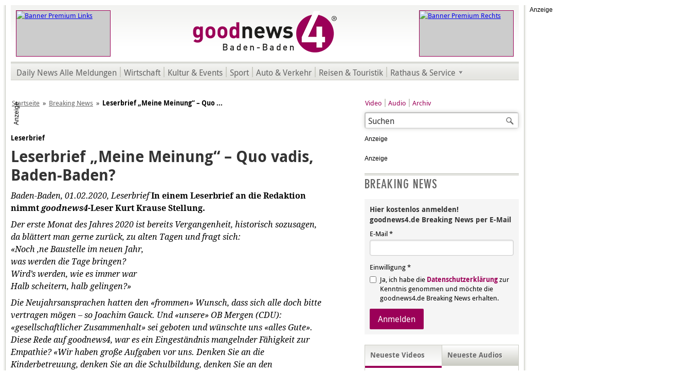

--- FILE ---
content_type: text/html; charset=utf-8
request_url: https://www.goodnews4.de/nachrichten/breaking-news/item/leserbrief-meine-meinung-quo-vadis-baden-baden
body_size: 8763
content:
<!DOCTYPE html>
<html xmlns="http://www.w3.org/1999/xhtml" xmlns:fb="http://www.facebook.com/2008/fbml" xmlns:og="http://ogp.me/ns#" xml:lang="de-de" lang="de-de" dir="ltr" class="no-js breaking-news">
	<head> <link rel="stylesheet/less" type="text/css" href="/plugins/content/paywall/assets/css/Paywall.less" />
		<base href="https://www.goodnews4.de/nachrichten/breaking-news/item/leserbrief-meine-meinung-quo-vadis-baden-baden" />
		<meta http-equiv="X-UA-Compatible" content="IE=edge; chrome=1" />
		<meta http-equiv="content-type" content="text/html; charset=utf-8" />
		<meta name="viewport" content="width=980, user-scalable=yes" />
		<title>Leserbrief „Meine Meinung“ – Quo vadis, Baden-Baden?</title>
		<meta http-equiv="Content-Style-Type" content="text/css" />
		<meta http-equiv="Content-Script-Type" content="text/javascript" />
		<meta http-equiv="Imagetoolbar" content="no" />
		<meta name="google-site-verification" content="luXkgNq7Ew6nEnFAEYU_Jl9cZCCh7Ztsiij5rAIh16c" />
		<meta name="google-adsense-account" content="ca-pub-4737835635301030" />
		<meta name="apple-itunes-app" content="app-id=1462897482" />
		<meta name="google-play-app" content="app-id=de.goodnews4.goodnews4" />
		<link rel="shortcut icon" type="image/x-icon" href="/templates/gn4/favicon.ico" />
		<link rel="icon" type="image/x-icon" href="/templates/gn4/favicon.ico" />
		<link rel="apple-touch-icon" sizes="57x57" href="/templates/gn4/apple-touch-icon-57x57.png" />
		<link rel="apple-touch-icon" sizes="72x72" href="/templates/gn4/apple-touch-icon-72x72.png" />
		<link rel="apple-touch-icon" sizes="114x114" href="/templates/gn4/apple-touch-icon-114x114.png" />
		<link rel="apple-touch-icon" sizes="144x144" href="/templates/gn4/apple-touch-icon-144x144.png" />
		<link rel="canonical" href="/nachrichten/breaking-news/item/leserbrief-meine-meinung-quo-vadis-baden-baden" />
		<link rel="stylesheet" href="/media/zoo/assets/css/reset.css?ver=20190127" />
		<link rel="stylesheet" href="/media/zoo/applications/blog/templates/default/assets/css/zoo.css?ver=20190127" />
		<link rel="stylesheet" href="https://cdnjs.cloudflare.com/ajax/libs/toastr.js/latest/toastr.min.css" />
		<link rel="stylesheet" href="/templates/gn4/css/base.min.css" />
		<link rel="stylesheet" href="/templates/gn4/css/purecss-buttons-min.v1.css" />
		<link rel="stylesheet" href="/templates/gn4/css/purecss-forms-min.v1.css" />
		<link rel="stylesheet" href="/templates/gn4/css/content.v49.css" />
		<!--[if lte IE 7]>
		<link rel="stylesheet" href="/templates/gn4/css/iehacks.min.css" />
		<![endif]-->
				<meta name="description" content="Leserbrief „Meine Meinung“ – Quo vadis, Baden-Baden?" />
		<meta name="twitter:card" content="summary" />
		<meta name="twitter:site" content="@goodnews4" />
		<meta name="twitter:creator" content="@goodnews4" />
		<meta property="og:locale" content="de_DE" />
		<meta property="og:url" content="https://www.goodnews4.de/nachrichten/breaking-news/item/leserbrief-meine-meinung-quo-vadis-baden-baden" />
		<meta property="og:type" content="article" />
		<meta property="og:title" content="Leserbrief „Meine Meinung“ – Quo vadis, Baden-Baden?" />
		<meta property="og:description" content="" />
		<meta property="og:image" content="https://www.goodnews4.de/" />
		<meta property="og:image:width" content="" />
		<meta property="og:image:height" content="" />
<script src="https://cdn.stroeerdigitalgroup.de/metatag/live/OMS_goodnews4/metaTag.min.js"></script>
		<script>
			/*<![CDATA[*/
			SDG.Publisher.setZone('nationalnews');
			SDG.Publisher.registerSlot('out-of-page', 'oms_gpt_outofpage');
			SDG.Publisher.registerSlot('sky', 'oms_gpt_skyscraper');
			SDG.Publisher.registerSlot('banner', 'oms_gpt_billboard').setTargeting({'visibility': ['aboveFold']}).setTargeting({'formats': ['stickyBB', 'bridgeAd', 'BB']});
			SDG.Publisher.registerSlot('rectangle', 'oms_gpt_rectangle');
			SDG.Publisher.registerSlot('rectangle2', 'oms_gpt_rectangle2');
			SDG.Publisher.registerSlot('rectangle3', 'oms_gpt_rectangle3');
			SDG.Publisher.registerSlot('pubperform', 'oms_gpt_bottom_ad');
			SDG.Publisher.registerSlot('posterad', 'oms_gpt_poster_ad');
			SDG.Publisher.loadAllSlots(false);
			SDG.Publisher.finalizeSlots();
			/*]]>*/
		</script>
		<!-- SZM VERSION="2.0" -->
		<script src="https://script.ioam.de/iam.js"></script>
		<script>
			/*<![CDATA[*/
			var iam_data = {
				"st":"goodnews",
				"cp":"nationalnews",
				"co":""
			}
			
			iom.c(iam_data);
			/*]]>*/
		</script>
		<!--/SZM -->
		<script src="/media/jui/js/jquery.min.js"></script>
		<script src="/media/jui/js/jquery-noconflict.js"></script>
		<script src="/media/jui/js/jquery-migrate.min.js"></script>
		<script src="/media/zoo/assets/js/responsive.js?ver=20190127"></script>
		<script src="/components/com_zoo/assets/js/default.js?ver=20190127"></script>
		<script src="/modules/mod_ariextmenu/mod_ariextmenu/js/ext-core.js"></script>
		<script src="/modules/mod_ariextmenu/mod_ariextmenu/js/menu.min.js"></script>
		<script>
			/*<![CDATA[*/
			try {
				var _gaq = _gaq || [];
				_gaq.push(['_setAccount', 'UA-12526466-1']);
				_gaq.push (['_gat._anonymizeIp']);
				_gaq.push(['_trackPageview']);
				
				(function() {
					var ga = document.createElement('script');
					ga.async = true;
					ga.src = ('https:' == document.location.protocol ? 'https://ssl' : 'http://www') + '.google-analytics.com/ga.js';
					var s = document.getElementsByTagName('script')[0]; s.parentNode.insertBefore(ga, s);
				})();
			} catch (e) {
			}
			/*]]>*/
		</script>
		<script>
			/*<![CDATA[*/
			window._taboola = window._taboola || [];
			_taboola.push({article:'auto'});
			!function (e, f, u, i) {
				if (!document.getElementById(i)){
					e.async = 1;
					e.src = u;
					e.id = i;
					f.parentNode.insertBefore(e, f);
				}
			}(document.createElement('script'),
			document.getElementsByTagName('script')[0],
			'//cdn.taboola.com/libtrc/goodnews4/loader.js',
			'tb_loader_script');
			if(window.performance && typeof window.performance.mark == 'function'){window.performance.mark('tbl_ic');}
			/*]]>*/
		</script>
	</head>
	<body class="254173">
		<a name="up" id="up"></a>
						
<!-- Start of OMS -->
<div id="oms_gpt_outofpage"></div>
<!-- End of OMS -->
										<div class="superbanner">
			
<!-- Start of OMS -->
<div id="oms_gpt_superbanner"></div>
<!-- End of OMS -->
		</div>
				<div class="ym-wrapper outline ads">
												<div class="ym-wrapper skyscraper">
				
<!-- Start of OMS -->
<div id="oms_gpt_skyscraper"></div>
<!-- End of OMS -->
			</div>
									<div class="ym-wrapper outline2">
				<div class="ym-wrapper outline3">
					<div id="header">
						<div class="ym-wrapper topbanner left">
					 		
<p><a href="https://www.scheck-in-center.de/unsere-werbung/aktuelle-werbung/wochenwerbung-baden-baden/?modul=48&mid=94" onclick="window.open(this.href);return false;"><img src="/images/banner/premium/Titelkopf_Scheck-in_050623.jpg" alt="Banner Premium Links" title="scheck-in (Link öffnet in neuem Fenster - JavaScript erforderlich)" height="88" width="182" /></a></p>
					 	</div>
						<div class="ym-wrapper topbanner right">
					 		
<p><a href="/images/downloads/pdf/goodnews4_Media_Preise 2025.pdf" onclick="window.open(this.href);return false;"><img src="/images/banner/premium/Premium_gn4_Werbung_260123.gif" alt="Banner Premium Rechts" title="goodnews (Link öffnet in neuem Fenster - JavaScript erforderlich)" height="88" width="182" /></a></p>
					 	</div>
					 	<h1><a href="/" title="goodnews4&reg; Baden-Baden - Online-Tageszeitung für Baden-Baden und Umgebung."><span class="logo"><img src="/templates/gn4/img/logo-goodnews4.png" width="282" height="110" title="goodnews4&reg; Baden-Baden - Online-Tageszeitung für Baden-Baden und Umgebung." alt="goodnews4&reg; Baden-Baden - Online-Tageszeitung für Baden-Baden und Umgebung." /></span><span class="gn4-headline">Online-Tageszeitung für Baden-Baden und Umgebung.</span></a></h1>
					</div>
					<div class="sep"></div>
					<div id="menu">
					 	
<div id="ariext189_container" class="ux-menu-container ux-menu-clearfix gn4-top-sub-menu">

	<ul id="ariext189" class="ux-menu ux-menu-horizontal">
					<li class="ux-menu-item-main ux-menu-item-level-0 ux-menu-item175 ux-menu-item-parent-pos0">
				<a href="/nachrichten/alle-meldungen" class=" ux-menu-link-level-0 ux-menu-link-first" title="">
					Daily News Alle Meldungen									</a>
						</li>
					<li class="ux-menu-item-main ux-menu-item-level-0 ux-menu-item176 ux-menu-item-parent-pos1">
				<a href="/nachrichten/wirtschaft" class=" ux-menu-link-level-0" title="">
					Wirtschaft									</a>
						</li>
					<li class="ux-menu-item-main ux-menu-item-level-0 ux-menu-item177 ux-menu-item-parent-pos2">
				<a href="/nachrichten/kultur-events" class=" ux-menu-link-level-0" title="">
					Kultur & Events									</a>
						</li>
					<li class="ux-menu-item-main ux-menu-item-level-0 ux-menu-item178 ux-menu-item-parent-pos3">
				<a href="/nachrichten/sport" class=" ux-menu-link-level-0" title="">
					Sport									</a>
						</li>
					<li class="ux-menu-item-main ux-menu-item-level-0 ux-menu-item179 ux-menu-item-parent-pos4">
				<a href="/nachrichten/auto-verkehr" class=" ux-menu-link-level-0" title="">
					Auto & Verkehr									</a>
						</li>
					<li class="ux-menu-item-main ux-menu-item-level-0 ux-menu-item180 ux-menu-item-parent-pos5">
				<a href="/nachrichten/reisen-touristik" class=" ux-menu-link-level-0" title="">
					Reisen & Touristik									</a>
						</li>
					<li class="ux-menu-item-main ux-menu-item-level-0 ux-menu-item-parent ux-menu-item181 ux-menu-item-parent-pos6">
				<a href="/nachrichten/rathaus-service" class=" ux-menu-link-level-0 ux-menu-link-last ux-menu-link-parent" title="">
					Rathaus & Service										<span class="ux-menu-arrow"></span>
									</a>
			
	<ul class="ux-menu-sub ux-menu-init-hidden">
					<li class=" ux-menu-item-level-1 ux-menu-item195">
				<a href="/nachrichten/rathaus-service/baden-baden" class=" ux-menu-link-level-1" title="">
					Baden-Baden									</a>
						</li>
					<li class=" ux-menu-item-level-1 ux-menu-item196">
				<a href="/nachrichten/rathaus-service/rastatt" class=" ux-menu-link-level-1" title="">
					Rastatt									</a>
						</li>
					<li class=" ux-menu-item-level-1 ux-menu-item197">
				<a href="/nachrichten/rathaus-service/sinzheim" class=" ux-menu-link-level-1" title="">
					Sinzheim									</a>
						</li>
					<li class=" ux-menu-item-level-1 ux-menu-item198">
				<a href="/nachrichten/rathaus-service/murgtal" class=" ux-menu-link-level-1" title="">
					Murgtal									</a>
						</li>
					<li class=" ux-menu-item-level-1 ux-menu-item199">
				<a href="/nachrichten/rathaus-service/buehl" class=" ux-menu-link-level-1" title="">
					Bühl									</a>
						</li>
					<li class=" ux-menu-item-level-1 ux-menu-item200">
				<a href="/nachrichten/rathaus-service/karlsruhe" class=" ux-menu-link-level-1" title="">
					Karlsruhe									</a>
						</li>
					<li class=" ux-menu-item-level-1 ux-menu-item201">
				<a href="/nachrichten/rathaus-service/polizeiberichte" class=" ux-menu-link-level-1 ux-menu-link-last" title="">
					Polizeiberichte									</a>
						</li>
			</ul>
			</li>
			</ul>
</div>
					</div>
															
<!-- Start of OMS -->
<div id="oms_gpt_billboard" style="position: relative; max-width: 970px; margin: 20px 0 20px auto; padding: 0; text-align: center;"></div>
<!-- End of OMS -->
															<div id="breadcrumbs">
					 	
<ul class="breadcrumb">
	<li><a href="/" class="pathway">Startseite</a><span class="divider">»</span></li><li><a href="/nachrichten/breaking-news" class="pathway">Breaking News</a><span class="divider">»</span></li><li><span>Leserbrief „Meine Meinung“ – Quo ...</span></li></ul>

					</div>
					<div class="ym-wrapper main">
            						<div class="ym-grid">
							<div class="ym-w608 ym-gl">
			    			<div class="ym-gbox">
									<div id="content">
									  										
<div id="yoo-zoo" class="yoo-zoo blog-default blog-default-leserbrief-meine-meinung-quo-vadis-baden-baden">

		<div class="item">
      
		





<p class="pos-top">
	 Leserbrief </p>


<h1 class="pos-title"> Leserbrief „Meine Meinung“ – Quo vadis, Baden-Baden? </h1>







<div class="pos-content">
	<div class="element element-textarea first last">
	<p><em>Baden-Baden, 01.02.2020, Leserbrief</em> <strong>In einem Leserbrief an die Redaktion nimmt <em>goodnews4</em>-Leser Kurt Krause Stellung.</strong></p>
<p><em>Der erste Monat des Jahres 2020 ist bereits Vergangenheit, historisch sozusagen, da blättert man gerne zurück, zu alten Tagen und fragt sich:<br />
&laquo;Noch ‚ne Baustelle im neuen Jahr,<br />
was werden die Tage bringen? <br />
Wird’s werden, wie es immer war<br />
Halb scheitern, halb gelingen?&raquo;</em></p>
 
<p><em>Die Neujahrsansprachen hatten den &laquo;frommen&raquo; Wunsch, dass sich alle doch bitte vertragen mögen – so Joachim Gauck. Und &laquo;unsere&raquo; OB Mergen (CDU): &laquo;gesellschaftlicher Zusammenhalt&raquo; sei geboten und wünschte uns &laquo;alles Gute&raquo;. Diese Rede auf goodnews4, war es ein Eingeständnis mangelnder Fähigkeit zur Empathie? &laquo;Wir haben große Aufgaben vor uns. Denken Sie an die Kinderbetreuung, denken Sie an die Schulbildung, denken Sie an den Wohnungsbau und auch an die Ertüchtigung unserer Infrastruktur wie Straßen und Brücken.&raquo; Weiter: &laquo;wir haben hier wunderbare Vereine in Baden-Baden die sich freuen würden, neue Mitglieder zu bekommen.&raquo;</em></p>
 
<p><em>Dann die kalte Dusche, keine zwei Wochen später: OB Mergen plant auf dem Gelände des 110 Jahre alten Aero-Clubs – zweitältester Flugplatzes Deutschlands – ein Gewerbegebiet. Noch ein herber Schlag für die Bewerbung als WELT-Kulturerbe! Den Club-Mitgliedern wird eine Galgenfrist von zwei Jahren gewährt. Sucht OB Mergen derweil Interessenten für dieses &laquo;Filetstück&raquo;? Die immer größer werdenden Glaubwürdigkeitslücke für ihre Person ist für OB Mergen wohl kein Problem.</em></p>
 
<p><em>Was kann man den Vereinsmitgliedern raten? Komplett in die CDU Baden-Baden eintreten und dafür sorgen, dass bei der kommenden OB-Wahl ein Kandidat aus den eigenen Reihen und kein &laquo;Import&raquo; als Kandidat/in aufgestellt wird! Die CDU Baden-Baden sollte sich fragen, ob das katastrophale Abschneiden bei der letzten Kommunalwahl nicht auch am Erscheinungsbild der Oberbürgermeisterin gelegen hat!</em></p>
 
<p><em>Tourismus in Baden-Baden, das soll good-good-life bedeuten. Doch für wen? Zunächst für die Multi-Geschäftsführerin von BBT und Event Frau Waggershauser, dann für die Hotels und die Verkäufer in der weihnachtlichen Budenstadt, für die von Blechlawinen in der Stadt geplagten Einwohner Baden-Badens wohl ganz zuletzt. Aber die sind nicht so wichtig, oder? Nun, was OB Mergen statt der Individualreisen gar nicht mag, das sind Menschen, die in Bussen ankommen, um unsere immer noch für schön gehaltene Stadt zu besichtigen. Vermutlich, weil diese ihre belegten Brötchen und die Thermoskanne mitbringen. Solche Busse dürfen in der Stadt nicht anhalten, geschweige denn die Busladung auskippen. Ein bisschen Diskriminierung geht immer noch, oder ist das sogar versteckter Rassismus? </em></p>
 
<p><em>War mit der Gedenkminute am 27.1.2020 im Gemeinderat ALLES abgegolten? Wie auch immer: &laquo;Die Stadtverwaltung bittet hierfür um Verständnis.&raquo;</em></p>
 
<p><em>Kurt Krause<br />
Baden-Baden</em></p>

<hr />
<p><strong>Wenn Sie auch einen Leserbrief an die Redaktion senden möchten, nutzen Sie bitte diese E-Mail-Adresse: <span id="cloakbaeb1a3576e54f0cf7c7f5daa9513df4">Diese E-Mail-Adresse ist vor Spambots geschützt! Zur Anzeige muss JavaScript eingeschaltet sein!</span><script type='text/javascript'>
				document.getElementById('cloakbaeb1a3576e54f0cf7c7f5daa9513df4').innerHTML = '';
				var prefix = '&#109;a' + 'i&#108;' + '&#116;o';
				var path = 'hr' + 'ef' + '=';
				var addybaeb1a3576e54f0cf7c7f5daa9513df4 = 'r&#101;d&#97;kt&#105;&#111;n' + '&#64;';
				addybaeb1a3576e54f0cf7c7f5daa9513df4 = addybaeb1a3576e54f0cf7c7f5daa9513df4 + 'g&#111;&#111;dn&#101;ws4' + '&#46;' + 'd&#101;?s&#117;bj&#101;ct=L&#101;s&#101;rbr&#105;&#101;f';
				var addy_textbaeb1a3576e54f0cf7c7f5daa9513df4 = 'r&#101;d&#97;kt&#105;&#111;n' + '&#64;' + 'g&#111;&#111;dn&#101;ws4' + '&#46;' + 'd&#101;';document.getElementById('cloakbaeb1a3576e54f0cf7c7f5daa9513df4').innerHTML += '<a ' + path + '\'' + prefix + ':' + addybaeb1a3576e54f0cf7c7f5daa9513df4 + '\'>'+addy_textbaeb1a3576e54f0cf7c7f5daa9513df4+'<\/a>';
		</script></strong></p>
<p><em>In Ausnahmefällen veröffentlicht goodnews4.de Leserbriefe auch unter einem Pseudonym. Die tatsächliche Identität des Verfassers ist goodnews4.de in jedem Fall bekannt.</em></p>
<p><a href="http://www.goodnews4.de/images/downloads/pdf/goodnews4_Spielregeln_Leserb
riefe.pdf">PDF &laquo;Spielregeln&raquo; für Leserbriefe an goodnews4.de</a></p>
<hr />
<p><a href="https://www.goodnews4.de/">Zurück zur Startseite und zu den weiteren aktuellen Meldungen.</a></p>


</div></div>





<div class="gn4-whatsapp">
	<a href="https://api.whatsapp.com/send?text=Hallo%2C+dieser+Bericht+k%C3%B6nnte+Sie+interessieren%3A+https%3A%2F%2Fwww.goodnews4.de%2Fnachrichten%2Fbreaking-news%2Fitem%2Fleserbrief-meine-meinung-quo-vadis-baden-baden" target="_blank">Weiterleiten</a>
</div>





<div id="taboola-below-article-thumbnails"></div>
<script>
  /*<![CDATA[*/
	window._taboola = window._taboola || [];
  _taboola.push({
    mode: 'alternating-thumbnails-a',
    container: 'taboola-below-article-thumbnails',
    placement: 'Below Article Thumbnails',
    target_type: 'mix'
  });
	/*]]>*/
</script>			</div>
	
</div>
									</div>
								</div>
							</div>
							<div class="ym-w300 ym-gr">
			    			<div class="ym-gbox">
									<div id="links">
						    								    		<div class="search">
    <form action="/nachrichten/breaking-news" method="post" class="form-inline">
    		<label for="mod-search-searchword" class="element-invisible">Suchen ...</label> <input name="searchword" id="mod-search-searchword" maxlength="200"  class="inputbox search-query" type="text" size="20" value="Suchen"  onblur="if (this.value=='') this.value='Suchen';" onfocus="if (this.value=='Suchen') this.value='';" /> <button class="button btn btn-primary" onclick="this.form.searchword.focus();"> Suchen</button>    	<input type="hidden" name="task" value="search" />
    	<input type="hidden" name="option" value="com_search" />
    	<input type="hidden" name="Itemid" value="152" />
    </form>
</div>
<ul class="nav menu submenu mod-list">
<li class="item-128"><a href="/video" >Video</a></li><li class="item-129"><a href="/audio" >Audio</a></li><li class="item-145"><a href="/nachrichten/alle-meldungen" >Archiv</a></li></ul>

						    								    								    		
<!-- Start of OMS -->
<div id="oms_gpt_rectangle"></div>
<!-- End of OMS -->
<!-- Start of OMS -->
<div id="oms_gpt_rectangle2"></div>
<!-- End of OMS -->
<div class="BreakingNewsAnmeldung" style="margin-top:20px;">
<h3>Breaking News</h3>
<form class="pure-form pure-form-stacked" action="https://eu.cleverreach.com/f/27288-159695/wcs/" method="post" target="_blank">
<fieldset>
  <h4>Hier kostenlos anmelden!<br />goodnews4.de Breaking News per E-Mail</h4>
  <label for="text3660664">E-Mail *</label>
  <input id="text3660664" name="email" type="email" value="" placeholder="" required="">
  <span class="pure-form-message">Einwilligung *</span>
  <label for="257997" class="pure-checkbox">
    <input type="checkbox" id="257997" name="257997[]" value="1" required=""> Ja, ich habe die <a href="/datenschutz">Datenschutzerklärung</a> zur Kenntnis genommen und möchte die goodnews4.de Breaking News erhalten.
  </label>
  <button type="submit" class="pure-button pure-button-primary">Anmelden</button>
</fieldset>
</form>
</div>
						    																		    								    								    								    		<div id="gn4-media-tab-slideshow">
						    			<div id="gn4-recent-video" class="active">
						    				<h1 id="gn4-recent-video-headline"><span>Neueste Videos</span></h1>
						    				

<ul class="zoo-item-list zoo-list">
		<li class="even">
<div class="layout-default ">

		<div class="media media-left"> <a href="/video/item/afd-bundestagsabgeordneter-alexander-arpaschi-sieht-chancen-bei-ob-wahl-in-baden-baden"  title="AfD-Bundestagsabgeordneter Alexander Arpaschi sieht Chancen bei OB-Wahl in Baden-Baden"><img src="https://www.goodnews4.de/media/zoo/images/a_arpaschi_220126_44901f142b6f51fde139b6162f28cb25.jpg" title="AfD-Bundestagsabgeordneter Alexander Arpaschi sieht Chancen bei OB-Wahl in Baden-Baden" alt="AfD-Bundestagsabgeordneter Alexander Arpaschi sieht Chancen bei OB-Wahl in Baden-Baden" width="134" height="101" /></a> </div>
		
		<h2> <a title="AfD-Bundestagsabgeordneter Alexander Arpaschi sieht Chancen bei OB-Wahl in Baden-Baden" href="/video/item/afd-bundestagsabgeordneter-alexander-arpaschi-sieht-chancen-bei-ob-wahl-in-baden-baden">AfD-Bundestagsabgeordneter Alexander Arpaschi sieht Chancen bei OB-Wahl in Baden-Baden</a> </h2>
		
		
		
		
		
	
</div></li>
		<li class="odd">
<div class="layout-default ">

		<div class="media media-left"> <a href="/video/item/neuer-stadtwerke-chef-franz-retzer-im-goodnews4-interview"  title="Neuer Stadtwerke-Chef Franz Retzer im goodnews4-Interview"><img src="https://www.goodnews4.de/media/zoo/images/f_retzer_220126_b0cbf756c61fa7beadb825e74e443f89.jpg" title="Neuer Stadtwerke-Chef Franz Retzer im goodnews4-Interview" alt="Neuer Stadtwerke-Chef Franz Retzer im goodnews4-Interview" width="134" height="101" /></a> </div>
		
		<h2> <a title="Neuer Stadtwerke-Chef Franz Retzer im goodnews4-Interview" href="/video/item/neuer-stadtwerke-chef-franz-retzer-im-goodnews4-interview">Neuer Stadtwerke-Chef Franz Retzer im goodnews4-Interview</a> </h2>
		
		
		
		
		
	
</div></li>
		<li class="even">
<div class="layout-default ">

		<div class="media media-left"> <a href="/video/item/christian-frietsch-im-gespraech-mit-franz-alt-4-teil-der-serie-versoehnung"  title="Christian Frietsch im Gespräch mit Franz Alt | 4. Teil der Serie „Versöhnung“"><img src="https://www.goodnews4.de/media/zoo/images/f_alt_021225_4_bf28a63743251242602694c30f779713.jpg" title="Christian Frietsch im Gespräch mit Franz Alt | 4. Teil der Serie „Versöhnung“" alt="Christian Frietsch im Gespräch mit Franz Alt | 4. Teil der Serie „Versöhnung“" width="134" height="101" /></a> </div>
		
		<h2> <a title="Christian Frietsch im Gespräch mit Franz Alt | 4. Teil der Serie „Versöhnung“" href="/video/item/christian-frietsch-im-gespraech-mit-franz-alt-4-teil-der-serie-versoehnung">Christian Frietsch im Gespräch mit Franz Alt | 4. Teil der Serie „Versöhnung“</a> </h2>
		
		
		
		
		
	
</div></li>
		<li class="odd">
<div class="layout-default ">

		<div class="media media-left"> <a href="/video/item/marius-pana-ob-kandidat-fuer-baden-baden"  title="Marius Pana OB-Kandidat für Baden-Baden"><img src="https://www.goodnews4.de/media/zoo/images/m_pana_210126_90452c188db854a73eecea612e5a59ef.jpg" title="Marius Pana OB-Kandidat für Baden-Baden" alt="Marius Pana OB-Kandidat für Baden-Baden" width="134" height="101" /></a> </div>
		
		<h2> <a title="Marius Pana OB-Kandidat für Baden-Baden" href="/video/item/marius-pana-ob-kandidat-fuer-baden-baden">Marius Pana OB-Kandidat für Baden-Baden</a> </h2>
		
		
		
		
		
	
</div></li>
	</ul>


						    				<p class="CatLink"><a href="/video">Weitere Videos</a></p>
						    			</div>
						    			<div id="gn4-recent-audio">
						    				<h1 id="gn4-recent-audio-headline"><span>Neueste Audios</span></h1>
						    				

<ul class="zoo-item-list zoo-list">
		<li class="even">
<div class="layout-default ">

		<div class="media media-left"> <a href="/audio/item/dietmar-spaeth-in-der-maertyrer-rolle-alexander-wieland"  title="Dietmar Späth in der Märtyrer-Rolle | Alexander Wieland"><img src="https://www.goodnews4.de/media/zoo/images/interview_radio_s_play_d82cdf505075e3c3d74bf492df94e6d2.jpg" title="Dietmar Späth in der Märtyrer-Rolle | Alexander Wieland" alt="Dietmar Späth in der Märtyrer-Rolle | Alexander Wieland" width="134" height="101" /></a> </div>
		
		<h2> <a title="Dietmar Späth in der Märtyrer-Rolle | Alexander Wieland" href="/audio/item/dietmar-spaeth-in-der-maertyrer-rolle-alexander-wieland">Dietmar Späth in der Märtyrer-Rolle | Alexander Wieland</a> </h2>
		
		
		
		
		
	
</div></li>
		<li class="odd">
<div class="layout-default ">

		<div class="media media-left"> <a href="/audio/item/buergermeister-tobias-krammerbauer-gibt-antwort-auf-moegliche-ob-kandidatur-in-baden-baden"  title="Bürgermeister Tobias Krammerbauer gibt Antwort auf mögliche OB Kandidatur in Baden-Baden"><img src="https://www.goodnews4.de/media/zoo/images/interview_radio_s_play_d82cdf505075e3c3d74bf492df94e6d2.jpg" title="Bürgermeister Tobias Krammerbauer gibt Antwort auf mögliche OB Kandidatur in Baden-Baden" alt="Bürgermeister Tobias Krammerbauer gibt Antwort auf mögliche OB Kandidatur in Baden-Baden" width="134" height="101" /></a> </div>
		
		<h2> <a title="Bürgermeister Tobias Krammerbauer gibt Antwort auf mögliche OB Kandidatur in Baden-Baden" href="/audio/item/buergermeister-tobias-krammerbauer-gibt-antwort-auf-moegliche-ob-kandidatur-in-baden-baden">Bürgermeister Tobias Krammerbauer gibt Antwort auf mögliche OB Kandidatur in Baden-Baden</a> </h2>
		
		
		
		
		
	
</div></li>
		<li class="even">
<div class="layout-default ">

		<div class="media media-left"> <a href="/audio/item/fraktionschef-herrmann-rechnet-mit-afd-kandidat-fuer-ob-wahl-in-baden-baden"  title="Fraktionschef Hermann rechnet mit AfD-Kandidat für OB-Wahl in Baden-Baden "><img src="https://www.goodnews4.de/media/zoo/images/interview_radio_s_play_d82cdf505075e3c3d74bf492df94e6d2.jpg" title="Fraktionschef Hermann rechnet mit AfD-Kandidat für OB-Wahl in Baden-Baden " alt="Fraktionschef Hermann rechnet mit AfD-Kandidat für OB-Wahl in Baden-Baden " width="134" height="101" /></a> </div>
		
		<h2> <a title="Fraktionschef Hermann rechnet mit AfD-Kandidat für OB-Wahl in Baden-Baden " href="/audio/item/fraktionschef-herrmann-rechnet-mit-afd-kandidat-fuer-ob-wahl-in-baden-baden">Fraktionschef Hermann rechnet mit AfD-Kandidat für OB-Wahl in Baden-Baden </a> </h2>
		
		
		
		
		
	
</div></li>
		<li class="odd">
<div class="layout-default ">

		<div class="media media-left"> <a href="/audio/item/fbb-fraktionschef-martin-ernst-zur-krise-in-baden-baden"  title="FBB-Fraktionschef Martin Ernst zur Krise in Baden-Baden "><img src="https://www.goodnews4.de/media/zoo/images/interview_radio_s_play_d82cdf505075e3c3d74bf492df94e6d2.jpg" title="FBB-Fraktionschef Martin Ernst zur Krise in Baden-Baden " alt="FBB-Fraktionschef Martin Ernst zur Krise in Baden-Baden " width="134" height="101" /></a> </div>
		
		<h2> <a title="FBB-Fraktionschef Martin Ernst zur Krise in Baden-Baden " href="/audio/item/fbb-fraktionschef-martin-ernst-zur-krise-in-baden-baden">FBB-Fraktionschef Martin Ernst zur Krise in Baden-Baden </a> </h2>
		
		
		
		
		
	
</div></li>
	</ul>


						    				<p class="CatLink"><a href="/audio">Weitere Audios</a></p>
						    			</div>
						    		</div>
						    								    		
						    								    		
<!-- Start of OMS -->
<div id="oms_gpt_rectangle3" style="margin: 20px 0 0; min-height: 600px;"></div>
<!-- End of OMS -->
						    								    		
																																							</div>
								</div>
							</div>
						</div>
            					</div>
					<div class="ym-wrapper footer">
						<div id="footer">
						  <div class="footer-01">
								
						  </div>
							<div class="footer-02">
								
<p>Copyright &copy; <a href="https://www.goodnews4.de/impressum" onclick="window.open(this.href);return false;" title="textbüro Baden-Baden (Link öffnet in neuem Fenster - JavaScript erforderlich)">goodnews4.de</a></p><ul class="nav menu mod-list">
<li class="item-279"><a href="#" class="gn4ConsentManagerLink">Consent Manager</a></li><li class="item-149"><a href="/media-daten" >Media-Daten</a></li><li class="item-150"><a href="/impressum" >Impressum</a></li><li class="item-261"><a href="/widerruf" >Widerruf</a></li><li class="item-208"><a href="/datenschutz" >Datenschutz</a></li><li class="item-151"><a href="/kontakt" >Kontakt</a></li></ul>

							</div>
						</div>
					</div>
				</div>
			</div>
		
						
									
<!-- Start of OMS -->
<div id="oms_gpt_bottom_ad" class="gn4-bottomad"></div>
<!-- End of OMS -->
								</div>
		
		
    
    		
				<script>
			/*<![CDATA[*/
		  window._taboola = window._taboola || [];
		  _taboola.push({flush: true});
			/*]]>*/
		</script>
						<script src="https://static.cleverpush.com/channel/loader/PT5jEWHLKv2DMp34D.js" async></script>
		    
				<script>
				/*<![CDATA[*/
						jQuery(document).ready(function(e) {
								jQuery("#gn4-recent-video").addClass("active");
								jQuery("#gn4-recent-audio").removeClass("active");
								jQuery("#gn4-recent-audio").children("ul,p").hide();
								jQuery("#gn4-recent-video").children("ul,p").show();
								jQuery("#gn4-recent-video-headline").on("click", function(e) {
										e.stopPropagation();
										jQuery("#gn4-recent-video").addClass("active");
										jQuery("#gn4-recent-audio").removeClass("active");
										jQuery("#gn4-recent-audio").children("ul,p").hide();
										jQuery("#gn4-recent-video").children("ul,p").show();
										return false;
								});
								jQuery("#gn4-recent-audio-headline").on("click", function(e) {
										e.stopPropagation();
										jQuery("#gn4-recent-video").removeClass("active");
										jQuery("#gn4-recent-audio").addClass("active");
										jQuery("#gn4-recent-video").children("ul,p").hide();
										jQuery("#gn4-recent-audio").children("ul,p").show();
										return false;
								});
								
								try {
										new Ext.ux.Menu("ariext189", {"transitionDuration":0.2});
										Ext.get("ariext189").select(".ux-menu-sub").removeClass("ux-menu-init-hidden");
								} catch (e) {
								}
								
								try {
										jQuery("a.gn4ConsentManagerLink").on("click", function(e) {
												e.stopPropagation();
												window.location.hash = "";
												window._sp_.gdpr.loadPrivacyManagerModal(531175);
												return false;
										});
								} catch (e) {
								}
						});
				/*]]>*/
		</script>
	<script src="https://cdn.jsdelivr.net/npm/less@3.13"></script><script src="https://js.stripe.com/v3/"></script><script src="//cdnjs.cloudflare.com/ajax/libs/toastr.js/latest/toastr.min.js"></script><script src="https://paywalladmin.goodnews4.de/themes/demo/assets/paywall_assets/paywall-translations.js?v=39947"></script><script src="https://paywalladmin.goodnews4.de/themes/demo/assets/paywall_assets/paywall.min.js?v=139157"></script><script>const paywallFrontend = new PaywallFrontend("da4b9237bacccdf19c0760cab7aec4a8359010b0", "https://www.goodnews4.de/index.php?option=com_paywall&task=sync.sync&fnc=article&aid=30103&uid=512&sp=vf65v4s654v56sfd9vf4ds94vf"); </script></body>
</html>

--- FILE ---
content_type: text/css
request_url: https://www.goodnews4.de/templates/gn4/css/content.v49.css
body_size: 65363
content:
@charset "utf-8";
	
::selection {
	color: #fff;
	background-color: #9b0058;
	text-shadow: none;
}

::-moz-selection {
	color: #fff;
	background-color: #9b0058;
	text-shadow: none;
}

@font-face {
  font-family: 'DIN30640StdNeuzeitGroteskBoldCond';
  src: url('../fonts/dinneuzeitgroteskstd-bdcond.eot');
  src: url('../fonts/dinneuzeitgroteskstd-bdcond.eot') format('embedded-opentype'),
       url('../fonts/dinneuzeitgroteskstd-bdcond.woff') format('woff'),
       url('../fonts/dinneuzeitgroteskstd-bdcond.ttf') format('truetype'),
       url('../fonts/dinneuzeitgroteskstd-bdcond.svg#DIN30640StdNeuzeitGroteskBoldCond') format('svg');
}

@font-face {
  font-family: 'Droid Sans';
  src: url('../fonts/DroidSans-webfont.eot');
  src: url('../fonts/DroidSans-webfont.eot?#iefix') format('embedded-opentype'),
       /* url('../fonts/DroidSans-webfont.woff2') format('woff2'), */
       url('../fonts/DroidSans-webfont.woff') format('woff'),
       url('../fonts/DroidSans-webfont.ttf') format('truetype'),
       url('../fonts/DroidSans-webfont.svg#Droid%20Sans') format('svg');
  font-weight: 400;
  font-style: normal;
}

@font-face {
  font-family: 'Droid Sans';
  src: url('../fonts/DroidSans-Bold-webfont.eot');
  src: url('../fonts/DroidSans-Bold-webfont.eot?#iefix') format('embedded-opentype'),
       /* url('../fonts/DroidSans-Bold-webfont.woff2') format('woff2'), */
       url('../fonts/DroidSans-Bold-webfont.woff') format('woff'),
       url('../fonts/DroidSans-Bold-webfont.ttf') format('truetype'),
       url('../fonts/DroidSans-Bold-webfont.svg#Droid%20Sans') format('svg');
  font-weight: 700;
  font-style: normal;
}

@font-face {
  font-family: 'Droid Serif';
  src: url('../fonts/DroidSerif-Regular-webfont.eot');
  src: url('../fonts/DroidSerif-Regular-webfont.eot?#iefix') format('embedded-opentype'),
       /* url('../fonts/DroidSerif-Regular-webfont.woff2') format('woff2'), */
       url('../fonts/DroidSerif-Regular-webfont.woff') format('woff'),
       url('../fonts/DroidSerif-Regular-webfont.ttf') format('truetype'),
       url('../fonts/DroidSerif-Regular-webfont.svg#droid_serifregular') format('svg');
  font-weight: 400;
  font-style: normal;
}

@font-face {
    font-family: 'Droid Serif';
    src: url('../fonts/DroidSerif-Italic-webfont.eot');
    src: url('../fonts/DroidSerif-Italic-webfont.eot?#iefix') format('embedded-opentype'),
         /* url('../fonts/DroidSerif-Italic-webfont.woff2') format('woff2'), */
         url('../fonts/DroidSerif-Italic-webfont.woff') format('woff'),
         url('../fonts/DroidSerif-Italic-webfont.ttf') format('truetype'),
         url('../fonts/DroidSerif-Italic-webfont.svg#Droid%20Serif') format('svg');
    font-weight: 400;
    font-style: italic;
}

@font-face {
  font-family: 'Droid Serif';
  src: url('../fonts/DroidSerif-Bold-webfont.eot');
  src: url('../fonts/DroidSerif-Bold-webfont.eot?#iefix') format('embedded-opentype'),
       /* url('../fonts/DroidSerif-Bold-webfont.woff2') format('woff2'), */
       url('../fonts/DroidSerif-Bold-webfont.woff') format('woff'),
       url('../fonts/DroidSerif-Bold-webfont.ttf') format('truetype'),
       url('../fonts/DroidSerif-Bold-webfont.svg#Droid%20Serif') format('svg');
  font-weight: 700;
  font-style: normal;
}

@font-face {
  font-family: 'Droid Serif';
  src: url('../fonts/DroidSerif-BoldItalic-webfont.eot');
  src: url('../fonts/DroidSerif-BoldItalic-webfont.eot?#iefix') format('embedded-opentype'),
       /* url('../fonts/DroidSerif-BoldItalic-webfont.woff2') format('woff2'), */
       url('../fonts/DroidSerif-BoldItalic-webfont.woff') format('woff'),
       url('../fonts/DroidSerif-BoldItalic-webfont.ttf') format('truetype'),
       url('../fonts/DroidSerif-BoldItalic-webfont.svg#Droid%20Serif') format('svg');
  font-weight: 700;
  font-style: italic;
}

@media screen, projection, handheld {
	/* Begin Main Layout */
	html {	
		background: #fff;
	}
	
	body {
		font: normal normal 400 13px/18px 'Droid Sans', Arial, Helvetica, sans-serif;
		color: #000;
		
		background: #fff;
		
		-webkit-text-size-adjust: 100%;
		-moz-text-size-adjust: 100%;
		-o-text-size-adjust: 100%;
		-ms-text-size-adjust: 100%;
		text-size-adjust: 100%;
		
		-webkit-font-size-adjust: 100%;
		-moz-font-size-adjust: 100%;
		-o-font-size-adjust: 100%;
		-ms-font-size-adjust: 100%;
		font-size-adjust: 100%;
		
		-webkit-font-smoothing: antialiased;
		-moz-font-smoothing: antialiased;
		-o-font-smoothing: antialiased;
		-ms-font-smoothing: antialiased;
		font-smoothing: antialiased;
	}
	
	a {
		outline: 0;
	}
	
	
	
	.superbanner {
		/* width: 980px; */
		width: 1220px;
		margin: 0 auto;
	}
	
	#oms_gpt_superbanner {
		width: 980px;
	}
	
	.superbanner img[alt="szmtag"] {
		position:	absolute;
		top: -10000px;
		left: -10000px;
	}
	
	.superbanner div.gn4sb {
		margin: 0 auto;
	}
	
	.gn4-posterad {
		width: auto;
		position: relative;
		margin: 0 !important;
		padding: 0 0 60px !important;
	}
	
	.gn4-bottomad {
		width: 980px;
		text-align: center;
	}
	
	
	
	.ym-wrapper {
		position: relative;
	}
	
	.ym-wrapper.outline {
		/* width: 980px;
		width: 1220px;
    width: 1340px; */
		margin: 0 auto;
		padding: 10px 0 0; 
		/* padding: 100px 0 0; */
	}
	
	.ym-wrapper.outline2 {
		position: relative;
		/* width: 958px; */
    width: 1008px;
		padding: 0 11px;
		background: transparent url(../img/bg-v1.png) repeat-y top left;
	}
	
	.ym-wrapper.outline3 {
		position: relative;
    /* width: 938px; */
    width: 988px;
		padding: 0 10px;
		background: #fff;
	}
	
	.ym-wrapper.outline.ads {
    width: 1340px;
  }
	
	/* .ym-wrapper.superbanner {
		position: absolute;
		top: 0;
		left: 0;
		width: 980px;
		height: 90px;
		/* background: #CCC; *//*
	} */
	
	.adsign {
		display: inline-block;
		font: normal normal 400 11px/13px 'Droid Serif', Georgia, serif;
		color: #333;
		text-transform: uppercase;
		letter-spacing: 1px;
		-webkit-font-smoothing: antialiased;
	}
	
	/* .ym-wrapper.superbanner img[alt="szmtag"] {
		position:	absolute;
		top: -10000px;
		left: -10000px;
	}
	
	.ym-wrapper.superbanner div.gn4sb {
		margin: 0 auto;
	} */
	
	#adl_sb_table {
		position: absolute;
		top: 0;
		left: 0;
		margin: 0 0 0 auto;
		width: 980px !important;
	}
	
	.ym-wrapper.skyscraper {
		position: absolute;
		top: 10px;
		/* left: 980px; */
    left: 1030px;
		width: 160px;
		height: 600px;
		/* background: #CCC; */
	}
	
	.ym-wrapper.superbanner .adsign, .ym-wrapper.skyscraper .adsign {
		display: none;
	}
	
	#header {
		position: relative;
		height: 110px;
		background: url(../img/bg-header.png) repeat-x top left;
	}
	
	#header .ym-wrapper.topbanner {
		width: 182px;
		height: 88px;
		border: solid 1px #9b0058;
		background: #CCC;
	}
	
	#header .ym-wrapper.topbanner.left {
		margin: 10px 0 0 10px;
		float: left;
	}
	
	#header .ym-wrapper.topbanner.right {
		margin: 10px 10px 0 0;
		float: right;
	}
	
	#header h1 {
		width: 282px;
		height: 110px;
		margin: 0 auto;
		overflow: hidden;
		background: url(../img/logo-goodnews4.png) no-repeat top left;
	}
	
	#header h1 a {
		display: block;
		width: 282px;
		height: 0;
		padding-top: 112px;
		overflow: hidden;
	}
	
	#header h1 a span.logo {
		display: none;
	}
	
	#header h1 a span.gn4-headline,
	#header h1 a span.gn4-subline {
		display: block;
	}
	
	.sep {
		height: 4px;
		background: url(../img/bg-sep.png) repeat-x top left;
	}
	
	#menu {
		height: 37px;
		background: url(../img/bg-menu.png) repeat-x top left;
	}
	
	#menu ul {
		margin: 0;
		padding: 0;
		list-style: none;
	}
	
	#menu > ul {
		width: 938px;
		height: 37px;
	}
	
	#menu > ul li {
		display: block;
		float: left;
		height: 37px;
		margin: 0;
		padding: 0;
		background: url(../img/bg-menu-sep.png) no-repeat top right;
		font: normal normal 500 16px/18px 'Droid Sans', Arial, Helvetica, sans-serif;
	}
	
	#menu > ul li:last-child {
		background: none;
	}
	
	#menu > ul li a {
		display: block;
		height: 29px;
		margin: 0 2px 0 0;
		padding: 8px 6px 0;
		color: #666;
		text-decoration: none;
	}
	
	#menu > ul li:first-child a {
		padding-left: 11px;
	}
	
	#menu > ul li a:hover {
		color: #000;
		background: url(../img/bg-menu-ovr.png) repeat-x top left;
	}
	
	#menu > ul li.active a, #menu > ul li.alias-parent-active a {
		color: #000;
		background: url(../img/bg-menu-act.png) repeat-x top left;
	}
	
	#menu > ul li.active a:hover, #menu > ul li.alias-parent-active a:hover {
		color: #000;
		background: url(../img/bg-menu-act.png) repeat-x top left;
	}
	
	
	
	
	
	
	
	#menu .ux-menu-container {
		position: relative;
		z-index: 100;
		height: 37px;
	}
	
	#menu .ux-menu,
	#menu .ux-menu ul {
		list-style: none;
    margin: 0;
    padding: 0;
		height: 37px;
    /* line-height: 1; */
	}
	
	#menu .ux-menu li {
    position: relative;
		display: block;
    float: left;
		height: 37px;
		margin: 0;
		padding: 0;
		font: normal normal 500 16px/18px 'Droid Sans', Arial, Helvetica, sans-serif;
  }
	
	#menu .ux-menu>li {
		background: url(../img/bg-menu-sep.png) no-repeat top right;
	}
	
	#menu .ux-menu>li:last-child {
		background: none;
	}
	
	#menu .ux-menu>li>a {
    position: relative;
		display: block;
		height: 29px;
		margin: 0 2px 0 0;
		padding: 8px 6px 0;
		color: #666;
		text-decoration: none;
	}
	
	#menu .ux-menu>li>a.ux-menu-link-parent {
		padding-right: 24px;
		min-width: 1px;
	}
	
	#menu .ux-menu .ux-menu-arrow {
		display: block;
		width: 8px;
		height: 6px;
		right: 10px;
		top: 14px;
		position: absolute;
		background: url('../img/menu-arrow-down.v1.png') no-repeat;
		font-size: 0;
	}
	
	#menu .ux-menu>li:first-child>a {
		padding-left: 11px;
	}
	
	#menu .ux-menu li a:hover, #menu .ux-menu li a.ux-menu-link-hover {
		color: #000;
		background: url(../img/bg-menu-ovr.png) repeat-x top left;
	}
	
	#menu .ux-menu li.active a, #menu .ux-menu li.current a {
		color: #000;
		background: url(../img/bg-menu-act.png) repeat-x top left;
	}
	
	#menu .ux-menu li.active a:hover, #menu .ux-menu li.current a:hover {
		color: #000;
		background: url(../img/bg-menu-act.png) repeat-x top left;
	}
	
	#menu .ux-menu ul {
		position: absolute;
		top: 0;
		left: 0;
	}
	
	#menu .ux-menu ul.ux-menu-init-hidden {
		visibility: hidden;
	}
	
	#menu .ux-menu ul.ux-menu-hidden {
		display: none;
	}
	
	#menu .ux-menu .ux-menu-sub {
		opacity: 1 !important;
	}
	
	#menu .ux-menu ul>li {
		height: 32px;
		background: #fff url(../img/bg-menu.png) repeat-x top left;
		border-left: solid 1px #cbccc4;
		border-right: solid 1px #cbccc4;
	}
	
	#menu .ux-menu ul>li:first-child {
		border-top: solid 1px #cbccc4;
	}
	
	#menu .ux-menu ul>li>a {
    position: relative;
		display: block;
		height: 23px;
		margin: -1px 0 0;
		padding: 9px 6px 0;
		color: #666;
		text-decoration: none;
		font: normal normal 500 14px/16px 'Droid Sans', Arial, Helvetica, sans-serif;
	}
	
	#menu .ux-menu-container.gn4-top-sub-menu>.ux-menu>.ux-menu-item181 ul,
	#menu .ux-menu-container.gn4-top-sub-menu>.ux-menu>.ux-menu-item181 ul>li {
		width: 156px !important;
	}
	
	
	
	
	
	
	
	
	
	#omsbillboard {
		position: relative;
		width: 800px;
		margin: 0 auto;
	}
	
	#omsbillboard > div {
		margin: 10px 0;
	}
	
	#omsbottomad {
		position: relative;
		width: 300px;
		margin: 0 auto;
	}
	
	#omsbottomad > div {
		margin: 10px 0;
	}
	
	#breadcrumbs {
		min-height: 21px;
		margin: 0px 320px 0 2px;
		padding: 11px 0 0;
	}
	
	#breadcrumbs ul {
		margin: 0;
		padding: 0;
		height: 21px;
		list-style: none;
	}
	
	#breadcrumbs ul li {
		display: block;
		float: left;
		height: 21px;
		margin: 0;
		padding: 0;
		font: normal normal 400 13px/16px 'Droid Sans', Arial, Helvetica, sans-serif;
		color: #333;
	}
	
	#breadcrumbs ul li span {
		color: #000;
		font-weight: 700;
		cursor: default;
	}
	
	#breadcrumbs ul li span.divider {
		display: inline-block;
		padding: 0 6px;
		color: #333;
		font-weight: 400;
	}
	
	#breadcrumbs ul li a {
		color: #666;
	}
	
	.ym-wrapper.main {
		min-height: 600px;
		margin: 4px 0 0;
	}
	
	.ym-wrapper.main .ym-grid .ym-w608 {
		width: 608px;
	}
	
	.ym-wrapper.main .ym-grid .ym-w608 .ym-gbox {
		padding: 0;
	}
	
	.ym-wrapper.main .ym-grid .ym-w300 {
		width: 300px;
	}
	
	.ym-wrapper.main .ym-grid .ym-w300 .ym-gbox {
		padding: 0;
	}
	
	#oms_gpt_billboard_ad_container {
		position: relative;
		width: 800px;
		margin: 0 auto;
	}
	
	#page, .blog {
		margin: 44px 0 0;
	}
	
	#page h1.title, .blog h1.title {
		margin: 0 0 15px;
		padding: 11px 0 0;
		font: normal normal 400 24px/24px 'DIN30640StdNeuzeitGroteskBoldCond', Arial, Helvetica, sans-serif;
		text-transform: uppercase;
		letter-spacing: 1px;
		color: #666;
		-webkit-font-smoothing: antialiased;
		background: url(/templates/gn4/img/bg-sep.png) repeat-x top left;
	}
	
	#page h1, .blog h1 {
		margin: 0 0 10px 0;
		font: normal normal 700 30px/36px 'Droid Sans', Arial, Helvetica, sans-serif;
		color: #333;
		-webkit-font-smoothing: antialiased;
	}
	
	#page h2, .blog h2 {
		margin: 0 0 10px 0;
		font: normal normal 700 24px/30px 'Droid Sans', Arial, Helvetica, sans-serif;
		color: #333;
		-webkit-font-smoothing: antialiased;
	}
	
	#page h3, .blog h3 {
		margin: 0 0 10px 0;
		font: normal normal 700 18px/24px 'Droid Sans', Arial, Helvetica, sans-serif;
		color: #333;
		-webkit-font-smoothing: antialiased;
	}
	
	#page p, .blog p,
	#page address, .blog address {
		margin: 0 0 10px;
		font: normal normal 400 16px/24px 'Droid Serif', Georgia, serif;
		-webkit-font-smoothing: antialiased;
	}
	
	#page small, .blog small {
		margin: 0 0 10px;
		font: normal normal 400 12px/18px 'Droid Serif', Georgia, serif;
		-webkit-font-smoothing: antialiased;
	}
	
	#page a, .blog a {
		color: #9b0058;
		text-decoration: none;
	}
	
	#page a:hover, .blog a:hover {
		text-decoration: underline;
	}
	
	#page span.ContactW100 {
		display: inline-block;
		width: 80px;
	}
	
	#page hr, .blog hr {
		display: block;
		margin: 0 0 10px;
		padding: 0;
		border: none;
		background: none;
	}
	
	#page hr.line, .blog hr.line {
		height: 1px;
		display: block;
		margin: 0 0 10px;
		padding: 0;
		border-bottom: solid 1px #cbccc4;
	}
	
	#page hr.lines, .blog hr.lines {
		height: 4px;
		display: block;
		margin: 0 0 10px;
		padding: 0;
		border: none;
		background: url(/templates/gn4/img/bg-sep.png) repeat-x top left;
	}
	
	#page form#searchForm label {
		display: block;
		font: normal normal 700 16px/16px 'Droid Sans', Arial, Helvetica, sans-serif;
		color: #333;
		-webkit-font-smoothing: antialiased;
	}
	
	#page form#searchForm .btn-toolbar {
		margin: 0 0 10px;
	}
	
	#page form#searchForm .ordering-box, #page form#searchForm .form-limit {
		margin: 0 10px 10px 0;
		
		float: left;
	}
	
	#page form#searchForm .btn-toolbar input#search-searchword {
		width: 260px;
		height: 25px;
		display: inline-block;
		margin: 5px 0 0;
		padding: 2px;
		background: #fff;
		border: solid 1px #000;
		outline: 0;
		font: normal normal 400 16px/16px 'Droid Sans', Arial, Helvetica, sans-serif;
		color: #333;
		-webkit-font-smoothing: antialiased;
	}
	
	#page form#searchForm .btn-toolbar button {
		width: 25px;
		height: 25px;
		display: inline-block;
		margin: 0;
		padding: 0;
		background: transparent url(/templates/gn4/img/btn-search.png) no-repeat top left;
		border: none;
		text-indent: -9999px;
		text-align: left;
		cursor: pointer;
	}
	
	#page form#searchForm select {
		display: block;
		margin: 5px 0 0;
		font: normal normal 400 16px/16px 'Droid Sans', Arial, Helvetica, sans-serif;
		color: #333;
		-webkit-font-smoothing: antialiased;
	}
	
	#page ul.search-results {
		display: block;
		margin: 0 0 10px;
		padding: 0;
		list-style: none;
	}
	
	#page ul.search-results li {
		display: block;
		margin: 0;
		padding: 0;
	}
	
	#page ul.search-results li h3 a {
		color: #333;
		text-decoration: none;
	}
	
	#page ul.search-results li h3 a:hover {
		color: #333;
		text-decoration: none;
	}
	
	#page ul.search-results li p {
		font: normal normal 400 14px/20px 'Droid Serif', Georgia, serif;
		-webkit-font-smoothing: antialiased;
	}
	
	#page ul.search-results li p span.read-more {
		font: normal normal 700 14px/20px 'Droid Sans', Arial, Helvetica, sans-serif;
		-webkit-font-smoothing: antialiased;
	}
	
	#page ul,
	#page ol {
		display: block;
		margin: 0 0 10px;
		padding: 0;
		list-style: none;
		font: normal normal 400 14px/20px 'Droid Serif', Georgia, serif;
		-webkit-font-smoothing: antialiased;
	}
	
	#page ul li,
	#page ol li {
		display: block;
		margin: 0;
		padding: 0;
	}
	
	#page ul li:before,
	#page ol li:before {
		content: '';
		display: block;
		float: left;
		width: 30px;
		height: 20px;
		background: transparent url('../../../images/gn4-bb-vier_20x18.jpg') no-repeat center center;
	}
	
	#page dl {
		display: block;
		margin: 0 0 10px;
		padding: 0;
		list-style: none;
		font: normal normal 400 16px/24px 'Droid Serif', Georgia, serif;
		-webkit-font-smoothing: antialiased;
	}
	
	#page dl dt {
		display: block;
		margin: 0 10px 0 0;
		padding: 0;
		min-width: 150px;
		min-height: 19px;
		float: left;
		
		font-weight: 400;
	}
	
	#page dl dd {
		margin: 0;
		padding: 0;
		min-height: 36px;
		
		font-weight: 700;
	}
	
	#page fieldset#users-profile-core dl dt {
		min-width: 220px;
	}
	
	#page .pure-form fieldset {
		padding: 0 0 1em;
	}
	
	#page .pure-form-aligned .pure-control-group {
		margin-bottom: 1em;
	}
	
	#page label {
		font: normal normal 400 16px/16px 'Droid Serif', Georgia, serif;
		-webkit-font-smoothing: antialiased;
	}
	
	#page input, #page button {
		font: normal normal 400 16px/16px 'Droid Sans', Arial, Helvetica, sans-serif;
	}
	
	#page .pure-form-aligned .pure-controls {
		margin: 1em 0 0 13.85em;
	}
	
	#page .pure-button-primary, #page .pure-button-selected, #page a.pure-button-primary, #page a.pure-button-selected {
		background-color: #9b0058;
		color: #fff;
	}

	#page .pagination {
		margin: 10px 0 0;
		padding: 0;
		text-align: right;
	}
	
	#page .pagination ul {
		display: inline-block;
		margin: 0;
		padding: 5px;
		list-style: none;
		background: #333;
		opacity: .5;
	}
	
	#page .pagination ul:hover {
		opacity: 1;
	}
	
	#page .pagination ul li {
		display: inline-block;
		margin: 0 2px 0 0;
		padding: 2px 9px 0;
		background: #666;
		font: normal normal 400 16px/24px 'Droid Sans', Arial, Helvetica, sans-serif;
		-webkit-font-smoothing: antialiased;
	}
	
	#page .pagination ul li:last-child {
		margin: 0;
	}
	
	#page .pagination ul li a, #page .pagination ul li span {
		color: #fff;
		text-decoration: none;
	}
	
	#page .pagination ul li span {
		font-weight: 700;
		cursor: default;
	}
	
	#page .pagination ul li a:hover {
		text-decoration: underline;
	}
	
	#links {
		position: relative;
		margin: 44px 0 0;
	}
	
	#links ul.submenu {
		position: absolute;
		top: -69px;
		left: -4px;
		width: 304px;
		height: 16px;
		display: block;
		height: 16px;
		margin: 0;
		padding: 0;
		list-style: none;
	}
	
	#links ul.submenu li {
		display: block;
		height: 16px;
		margin: 0;
		padding: 0 5px;
		float: left;
		border-right: solid 2px #cbccc4;
		font: normal normal 400 13px/16px 'Droid Sans', Arial, Helvetica, sans-serif;
		color: #333;
		-webkit-font-smoothing: antialiased;
	}
	
	#links ul.submenu li:last-child {
		padding: 0 0 0 5px;
		border-right: none;
	}
	
	#links ul.submenu li a {
		color: #9b0058;
		text-decoration: none;
	}
	
	#links ul.submenu li a:hover {
		color: #333;
	}
	
	#links div.search {
		position: absolute;
		top: -54px;
		left: -10px;
		width: 320px;
		height: 54px;
		background: url(/templates/gn4/img/bg-search.png) no-repeat top left;
	}
	
	#links div.search form {
		margin: 10px;
		padding: 0;
		border: none;
	}
	
	#links div.search label {
		display: none;
	}
	
	#links div.search input#mod-search-searchword {
		width: 260px;
		height: 25px;
		display: inline-block;
		margin: 5px 0 0 7px;
		padding: 0;
		background: #fff;
		border: none;
		outline: 0;
		font: normal normal 400 16px/16px 'Droid Sans', Arial, Helvetica, sans-serif;
		color: #333;
		-webkit-font-smoothing: antialiased;
	}
	
	#links div.search button {
		width: 25px;
		height: 25px;
		display: inline-block;
		margin: 0;
		padding: 0;
		background: transparent url(/templates/gn4/img/btn-search.png) no-repeat top left;
		border: none;
		text-indent: -9999px;
		text-align: left;
		cursor: pointer;
	}
	
	#links #oms_gpt_rectangle,
	#links #oms_gpt_rectangle2 {
		margin: 20px 0 0;
	}
	
	#links .VideoVZ {
		position: relative;
		
		margin: 20px 0 0;
	}
	
	#links .VideoVZ h1 {
		margin: 0 0 15px;
		padding: 11px 0 0;
		font: normal normal 400 24px/24px 'DIN30640StdNeuzeitGroteskBoldCond', Arial, Helvetica, sans-serif;
		text-transform: uppercase;
		letter-spacing: 1px;
		color: #666;
		-webkit-font-smoothing: antialiased;
		background: url(/templates/gn4/img/bg-sep.png) repeat-x top left;
		cursor: default;
	}
	
	#links .VideoVZ .section {
		margin: 0 0 10px;
		padding: 0 0 10px;
		border-bottom: solid 1px #eaeae7;
	}
	
	#links .VideoVZ h2 {
		margin: 0 0 3px;
		font: normal normal 700 14px/20px 'Droid Sans', Arial, Helvetica, sans-serif;
		color: #333;
		-webkit-font-smoothing: antialiased;
		cursor: default;
	}
	
	#links .VideoVZ .section p {
		font: normal normal 400 12px/20px 'Droid Sans', Arial, Helvetica, sans-serif;
		color: #000;
		-webkit-font-smoothing: antialiased;
	}
	
	#links .VideoVZ .section a {
		color: #000;
		text-decoration: none;
	}
	
	#links .VideoVZ .section a:hover {
		text-decoration: underline;
	}
	
	#links #gn4-media-tab-slideshow {
		position: relative;
		
		margin: 20px 0 0;
		padding-top: 40px;
		
		border: solid 1px #cbccc4;
	}
	
	#links #gn4-media-tab-slideshow #gn4-recent-video h1, #links #gn4-media-tab-slideshow #gn4-recent-audio h1 {
		position: absolute;
		top: 0;
		width: 150px;
		height: 44px;
		margin: 0;
		padding: 0;
		text-transform: none;
		letter-spacing: normal;
	}
	
	#links #gn4-media-tab-slideshow #gn4-recent-video h1 span, #links #gn4-media-tab-slideshow #gn4-recent-audio h1 span {
		display: block;
		padding: 9px 10px 10px;
		border-left: solid 1px #cbccc4;
		border-right: solid 1px #cbccc4;
		border-bottom: solid 1px #cbccc4;
		font: normal normal 700 14px/20px 'Droid Sans', Arial, Helvetica, sans-serif;
		color: #666;
		-webkit-font-smoothing: antialiased;
		text-shadow: 1px 1px 0 #fff;
		cursor: pointer;
		
		background: #cbccc4; /* Old browsers */
		background: -moz-linear-gradient(top, #ffffff 0%, #cbccc4 100%); /* FF3.6+ */
		background: -webkit-gradient(linear, left top, left bottom, color-stop(0%,#ffffff), color-stop(100%,#cbccc4)); /* Chrome,Safari4+ */
		background: -webkit-linear-gradient(top, #ffffff 0%, #cbccc4 100%); /* Chrome10+,Safari5.1+ */
		background: -o-linear-gradient(top, #ffffff 0%, #cbccc4 100%); /* Opera 11.10+ */
		background: -ms-linear-gradient(top, #ffffff 0%, #cbccc4 100%); /* IE10+ */
		background: linear-gradient(to bottom, #ffffff 0%, #cbccc4 100%); /* W3C */
		filter: progid:DXImageTransform.Microsoft.gradient( startColorstr='#ffffff', endColorstr='#cbccc4',GradientType=0 ); /* IE6-8 */
	}
	
	#links #gn4-media-tab-slideshow #gn4-recent-video h1 span {
		border-left: none;
		border-right: solid 1px #cbccc4;
	}
	
	#links #gn4-media-tab-slideshow #gn4-recent-audio h1 span {
		border-right: none;
	}
	
	/* #links #gn4-media-tab-slideshow #gn4-recent-video h1 span, #links #gn4-media-tab-slideshow #gn4-recent-audio h1 span {
		display: block;
		padding: 9px 10px 10px;
	} */
	
	#links #gn4-media-tab-slideshow #gn4-recent-audio h1 {
		left: 149px;
		width: 149px;
	}
	
	#links #gn4-media-tab-slideshow #gn4-recent-video.active h1, #links #gn4-media-tab-slideshow #gn4-recent-audio.active h1 {
		background: #9b0058;
	}
	
	#links #gn4-media-tab-slideshow #gn4-recent-video.active h1 {
		width: 149px;
	}
	
	#links #gn4-media-tab-slideshow #gn4-recent-video.active h1 span, #links #gn4-media-tab-slideshow #gn4-recent-audio.active h1 span {
		cursor: default;
		
		border-bottom: solid 1px #fff;
		
		background: #eaeae7; /* Old browsers */
		background: -moz-linear-gradient(top,  #eaeae7 0%, #ffffff 100%); /* FF3.6+ */
		background: -webkit-gradient(linear, left top, left bottom, color-stop(0%,#eaeae7), color-stop(100%,#ffffff)); /* Chrome,Safari4+ */
		background: -webkit-linear-gradient(top,  #eaeae7 0%,#ffffff 100%); /* Chrome10+,Safari5.1+ */
		background: -o-linear-gradient(top,  #eaeae7 0%,#ffffff 100%); /* Opera 11.10+ */
		background: -ms-linear-gradient(top,  #eaeae7 0%,#ffffff 100%); /* IE10+ */
		background: linear-gradient(to bottom,  #eaeae7 0%,#ffffff 100%); /* W3C */
		filter: progid:DXImageTransform.Microsoft.gradient( startColorstr='#eaeae7', endColorstr='#ffffff',GradientType=0 ); /* IE6-8 */
	}
	
	#links #gn4-media-tab-slideshow #gn4-recent-video.active h1 span {
		border-right: none;
	}
	
	#links #gn4-media-tab-slideshow #gn4-recent-audio.active h1 {
		left: 150px;
		width: 148px;
	}
	
	#links #gn4-media-tab-slideshow #gn4-recent-audio.active h1 span {
		border-left: none;
	}
	
	#links #gn4-media-tab-slideshow ul {
		display: block;
		margin: 0;
		padding: 10px 0 1px 10px;
		border: none;
		list-style: none;
	}
	
	#links #gn4-media-tab-slideshow ul li {
		display: inline-block;
		margin: 0;
		padding: 0;
		border: none;
		vertical-align: top;
		line-height: 1px;
	}
	
	#links #gn4-media-tab-slideshow ul li.odd {
		padding: 0 0 0 7px;
	}
	
	#links #gn4-media-tab-slideshow ul li .layout-default {
		width: 134px;
		padding: 0 0 10px;
	}
	
	#links #gn4-media-tab-slideshow ul li .layout-default .media {
		margin: 0 0 3px;
	}
	
	#links #gn4-media-tab-slideshow ul li h2 {
		font: normal normal 400 12px/18px 'Droid Sans', Arial, Helvetica, sans-serif;
		color: #000;
		-webkit-font-smoothing: antialiased;
	}
	
	#links #gn4-media-tab-slideshow ul li h2 a {
		color: #000;
		text-decoration: none;
	}
	
	#links #gn4-media-tab-slideshow ul li h2 a:hover {
		text-decoration: underline;
	}
	
	#links #gn4-media-tab-slideshow ul li h2 {
		font: normal normal 400 12px/20px 'Droid Sans', Arial, Helvetica, sans-serif;
		color: #000;
		-webkit-font-smoothing: antialiased;
	}
	
	#links #gn4-media-tab-slideshow p.CatLink {
		margin: 0;
		padding: 0 10px 5px;
		font: normal normal 700 13px/18px 'Droid Sans', Arial, Helvetica, sans-serif;
		color: #000;
		-webkit-font-smoothing: antialiased;
	}
	
	#links #gn4-media-tab-slideshow p.CatLink a {
		color: #9b0058;
		text-decoration: none;
	}
	
	#links #gn4-media-tab-slideshow p.CatLink a:after {
		content: " »";
	}
	
	#links #gn4-media-tab-slideshow p.CatLink a:hover {
		color: #000;
		text-decoration: underline;
	}
	
	#links #GN4Specials1 {
		position: relative;
		
		margin: 20px 0 0;
	}
	
	#links #GN4Specials1 h1 {
		margin: 0 0 15px;
		padding: 11px 0 0;
		font: normal normal 400 24px/24px 'DIN30640StdNeuzeitGroteskBoldCond', Arial, Helvetica, sans-serif;
		text-transform: uppercase;
		letter-spacing: 1px;
		color: #666;
		-webkit-font-smoothing: antialiased;
		background: url(/templates/gn4/img/bg-sep.png) repeat-x top left;
		cursor: default;
	}
	
	#links #GN4Specials1 #Ticker {
		position: relative;
		width: 300px;
		height: 71px;
		margin: 0;
		padding: 0;
		display: block;
		overflow: hidden;
		border-top: solid 1px #d8d9d3;
		border-bottom: solid 1px #cbccc4;
		background: #e5e5e1; /* Old browsers */
		background: -moz-linear-gradient(top,  #f2f2f0 0%, #e5e5e1 100%); /* FF3.6+ */
		background: -webkit-gradient(linear, left top, left bottom, color-stop(0%,#f2f2f0), color-stop(100%,#e5e5e1)); /* Chrome,Safari4+ */
		background: -webkit-linear-gradient(top,  #f2f2f0 0%,#e5e5e1 100%); /* Chrome10+,Safari5.1+ */
		background: -o-linear-gradient(top,  #f2f2f0 0%,#e5e5e1 100%); /* Opera 11.10+ */
		background: -ms-linear-gradient(top,  #f2f2f0 0%,#e5e5e1 100%); /* IE10+ */
		background: linear-gradient(to bottom,  #f2f2f0 0%,#e5e5e1 100%); /* W3C */
		filter: progid:DXImageTransform.Microsoft.gradient( startColorstr='#f2f2f0', endColorstr='#e5e5e1',GradientType=0 ); /* IE6-8 */
	}
	
	#links #GN4Specials1 #TickerVertical {
		width: 300px;
		height: 71px;
		margin: 0;
		padding: 0;
		display: block;
		overflow: hidden;
		list-style: none;
	}
	
	#links #GN4Specials1 #TickerVertical li {
		width: 300px;
		height: 71px;
		margin: 0;
		padding: 0;
		display: block;
		overflow: hidden;
		border: none;
		float: left;
	}
	
	#links #GN4Specials1 #TickerVertical li a {
		width: 300px;
		height: 71px;
		margin: 0;
		padding: 0;
		display: block;
		overflow: hidden;
		border: none;
		text-decoration: none;
	}
	
	#links #GN4Specials1 #TickerVertical li a .SpecialContainer {
		height: 63px;
		margin: 0;
		padding: 4px 10px 4px 136px;
		display: block;
		overflow: hidden;
		border: none;
		-moz-transition: background-color .25s, -moz-transform .25s;
    -webkit-transition: background-color .25s, -webkit-transform .25s;
    -o-transition: background-color .25s, -o-transform .25s;
    -ms-transition: background-color .25s, -ms-transform .25s;
    transition: background-color .25s, transform .25s;
	}
	
	#links #GN4Specials1 #TickerVertical li a .SpecialContainer.SpecialImage1 {
		background: transparent url(/images/specials/bundestagswahl2013/g_katzmarek.jpg) no-repeat top left;
	}
	
	#links #GN4Specials1 #TickerVertical li a .SpecialContainer.SpecialImage2 {
		background: transparent url(/images/specials/bundestagswahl2013/h_kraft.jpg) no-repeat top left;
	}
	
	#links #GN4Specials1 #TickerVertical li a .SpecialContainer.SpecialImage3 {
		background: transparent url(/images/specials/bundestagswahl2013/j_rupp.jpg) no-repeat top left;
	}
	
	#links #GN4Specials1 #TickerVertical li a .SpecialContainer.SpecialImage4 {
		background: transparent url(/images/specials/bundestagswahl2013/k_whittaker.jpg) no-repeat top left;
	}
	
	#links #GN4Specials1 #TickerVertical li a .SpecialContainer.SpecialImage5 {
		background: transparent url(/images/specials/bundestagswahl2013/l_jaeckel.jpg) no-repeat top left;
	}
	
	#links #GN4Specials1 #TickerVertical li a .SpecialContainer.SpecialImage6 {
		background: transparent url(/images/specials/bundestagswahl2013/n_masson.jpg) no-repeat top left;
	}
	
	#links #GN4Specials1 #TickerVertical li a .SpecialContainer .Caption {
		display: block;
		margin: 0 0 3px;
		padding: 0;
		border: none;
		font: normal normal 700 13px/18px 'Droid Sans', Arial, Helvetica, sans-serif;
		color: #777873;
		-webkit-font-smoothing: antialiased;
		-moz-transition: color .25s, -moz-transform .25s;
    -webkit-transition: color .25s, -webkit-transform .25s;
    -o-transition: color .25s, -o-transform .25s;
    -ms-transition: color .25s, -ms-transform .25s;
    transition: color .25s, transform .25s;
	}
	
	#links #GN4Specials1 #TickerVertical li a .SpecialContainer .Description {
		display: block;
		margin: 0;
		padding: 0;
		border: none;
		font: normal normal 400 11px/14px 'Droid Sans', Arial, Helvetica, sans-serif;
		color: #444441;
		-webkit-font-smoothing: antialiased;
		-moz-transition: color .25s, -moz-transform .25s;
    -webkit-transition: color .25s, -webkit-transform .25s;
    -o-transition: color .25s, -o-transform .25s;
    -ms-transition: color .25s, -ms-transform .25s;
    transition: color .25s, transform .25s;
	}
	
	#links #GN4Specials1 #TickerVertical li a:hover .SpecialContainer {
		background-color: rgba(255, 255, 255, .5);
	}
	
	#links #GN4Specials1 #TickerVertical li a:hover .SpecialContainer .Caption {
		color: #000;
	}
	
	#links #GN4Specials1 #TickerVertical li a:hover .SpecialContainer .Description {
		color: #000;
	}
	
	#links .gn4AdvertiseAndPromo {
		position: relative;
		margin: 15px 0 0;
	}
	
	#links .gn4AdvertiseAndPromo h1 {
		margin: 0 0 15px;
		padding: 11px 0 0;
		font: normal normal 400 24px/24px 'DIN30640StdNeuzeitGroteskBoldCond', Arial, Helvetica, sans-serif;
		text-transform: uppercase;
		letter-spacing: 1px;
		color: #666;
		-webkit-font-smoothing: antialiased;
		background: url(/templates/gn4/img/bg-sep.png) repeat-x top left;
		cursor: default;
	}
	
	#links .gn4AdvertiseAndPromo h2 {
		margin: 0 0 3px;
		font: normal normal 700 14px/20px 'Droid Sans', Arial, Helvetica, sans-serif;
		color: #333;
		-webkit-font-smoothing: antialiased;
		cursor: default;
	}
	
	#links .gn4AdvertiseAndPromo p {
		font: normal normal 400 12px/20px 'Droid Sans', Arial, Helvetica, sans-serif;
		color: #000;
		-webkit-font-smoothing: antialiased;
	}
	
	#links .gn4AdvertiseAndPromo a {
		color: #9b0058;
		text-decoration: none;
	}
	
	#links .gn4AdvertiseAndPromo a:hover {
		text-decoration: underline;
	}
	
	#links .logout {
		position: relative;
		margin: 15px 0 0;
	}
	
	#links .logout h1 {
		margin: 0 0 15px;
		padding: 11px 0 0;
		font: normal normal 400 24px/24px 'DIN30640StdNeuzeitGroteskBoldCond', Arial, Helvetica, sans-serif;
		text-transform: uppercase;
		letter-spacing: 1px;
		color: #666;
		-webkit-font-smoothing: antialiased;
		background: url(/templates/gn4/img/bg-sep.png) repeat-x top left;
		cursor: default;
	}
	
	#links .logout h2 {
		margin: 0 0 3px;
		font: normal normal 700 14px/20px 'Droid Sans', Arial, Helvetica, sans-serif;
		color: #333;
		-webkit-font-smoothing: antialiased;
		cursor: default;
	}
	
	#links .logout p {
		font: normal normal 400 12px/20px 'Droid Sans', Arial, Helvetica, sans-serif;
		color: #000;
		-webkit-font-smoothing: antialiased;
	}
	
	#links .logout a {
		color: #9b0058;
		text-decoration: none;
	}
	
	#links .logout a:hover {
		text-decoration: underline;
	}
	
	#links .showarticles {
		position: relative;
		margin: 15px 0 0;
	}
	
	#links .showarticles h1 {
		margin: 0 0 15px;
		padding: 11px 0 0;
		font: normal normal 400 24px/24px 'DIN30640StdNeuzeitGroteskBoldCond', Arial, Helvetica, sans-serif;
		text-transform: uppercase;
		letter-spacing: 1px;
		color: #666;
		-webkit-font-smoothing: antialiased;
		background: url(/templates/gn4/img/bg-sep.png) repeat-x top left;
		cursor: default;
	}
	
	#links .showarticles h2 {
		margin: 0 0 3px;
		font: normal normal 700 14px/20px 'Droid Sans', Arial, Helvetica, sans-serif;
		color: #333;
		-webkit-font-smoothing: antialiased;
		cursor: default;
	}
	
	#links .showarticles p {
		font: normal normal 400 12px/20px 'Droid Sans', Arial, Helvetica, sans-serif;
		color: #000;
		-webkit-font-smoothing: antialiased;
	}
	
	#links .showarticles a {
		color: #9b0058;
		text-decoration: none;
	}
	
	#links .showarticles a:hover {
		text-decoration: underline;
	}
	
	#links button {
		font: normal normal 400 12px/12px 'Droid Sans', Arial, Helvetica, sans-serif;
	}
	
	#links .pure-button-primary, #page .pure-button-selected, #page a.pure-button-primary, #page a.pure-button-selected {
		background-color: #9b0058;
		color: #fff;
	}
	
	#links .BreakingNewsAnmeldung h3 {
		margin: 0 0 15px;
		padding: 11px 0 0;
		font: normal normal 400 24px/24px 'DIN30640StdNeuzeitGroteskBoldCond', Arial, Helvetica, sans-serif;
		text-transform: uppercase;
		letter-spacing: 1px;
		color: #666;
		-webkit-font-smoothing: antialiased;
		background: url(/templates/gn4/img/bg-sep.png) repeat-x top left;
		cursor: default;
	}
	
	#links .BreakingNewsAnmeldung h4 {
		margin: 0 0 8px;
		font: normal normal 700 14px/20px 'Droid Sans', Arial, Helvetica, sans-serif;
		color: #333;
		-webkit-font-smoothing: antialiased;
		cursor: default;
	}
	
	#links .BreakingNewsAnmeldung a {
		color: #9b0058;
		font-weight: bold;
		text-decoration: none;
	}
	
	#links .BreakingNewsAnmeldung a:hover {
		text-decoration: underline;
	}
	
	#links .BreakingNewsAnmeldung .pure-form {
		padding: 10px;
		background-color: #f5f5f5;
	}
	
	#links .BreakingNewsAnmeldung .pure-form > fieldset {
		padding: 0;
	}
	
	#links .BreakingNewsAnmeldung .pure-form-stacked input[type=email] {
		width: 100%;
	}
	
	#links .BreakingNewsAnmeldung .pure-form-message {
		padding-top: 10px;
    color: inherit;
	}
	
	#links .BreakingNewsAnmeldung .pure-form-message,
	#links .BreakingNewsAnmeldung label {
    font-size: 13px;
    line-height: 18px;
  }
	
	#links .BreakingNewsAnmeldung .pure-checkbox {
		position: relative;
		padding-bottom: 5px;
		padding-left: 20px;
	}
	
	#links .BreakingNewsAnmeldung .pure-checkbox > input[type=checkbox] {
		position: absolute;
		top: 3px;
		left: 0;
	}
	
	#links .BreakingNewsAnmeldung .pure-button {
		font-size: 16px;
		line-height: 24px;
	}
	
	#oms_gpt_bottom_ad {
		position: relative;
  	margin: 20px 0 0;
  }
	
	#footer {
		margin: 20px 0 0;
	}
	
	#footer .footer-01 {
		min-height: 20px;
		background: #e5e5e1;
	}
	
	#footer .footer-02 {
		min-height: 80px;
		background: #f5f5f3;
		text-align: center;
	}
	
	#footer .footer-02 p {
		margin: 10px 0 0 10px;
		float: left;
	}
	
	#footer .footer-02 ul {
		display: block;
		float: right;
		margin: 10px 0 0;
		padding: 0;
		list-style: none;
	}
	
	#footer .footer-02 ul li {
		margin: 0;
		padding: 2px 10px;
		display: block;
		float: left;
		border-right: solid 2px #cbccc4;
	}
	
	#footer .footer-02 ul li:last-child {
		border-right: none;
	}
	
	#footer .footer-02 p, #footer .footer-02 ul li {
		font: normal normal 400 12px/12px 'Droid Sans', Arial, Helvetica, sans-serif;
		color: #333;
		-webkit-font-smoothing: antialiased;
	}
	
	#footer .footer-02 p {
		padding: 2px 0;
		cursor: default;
	}
	
	#footer .footer-02 a {
		color: #333;
		text-decoration: none;
	}
	
	#footer .footer-02 a:hover {
		text-decoration: underline;
	}
	
	/* Media Element temp fix */
	.mejs-overlay-loading {
		margin: -40px 0 0 -40px !important;
	}
	
	.mejs-overlay-button {
		margin: -50px 0 0 -50px !important;
	}
	
	/* GK4 weather Frontpage */
	.gkwFrontpage {
		height: 32px;
	}
	
	.gkwFrontpage .gkwLeft {
		height: 32px;
		float: left;
		padding: 0 5px 0 0;
	}
	
	.gkwFrontpage .gkwLeft.text {
		height: 23px;
		float: left;
		padding: 7px 5px 0 0;
	}
	
	.gkwFrontpage .gkwLeft a {
		font: normal normal 400 13px/16px 'Droid Sans', Arial, Helvetica, sans-serif;
		color: #666;
		text-decoration: none;
	}
	
	.gkwFrontpage .gkwLeft a:hover {
		text-decoration: underline;
	}
	
	.gkwFrontpage .gkwLeft a span.City {
		font-weight: 700;
		color: #9b0058;
	}
	
	html.nachrichten #page, html.nachrichten #yoo-zoo {
		margin: 33px 0 0;
	}
	
	html.nachrichten #links {
		margin: 33px 0 0;
	}
	
	
	
	
	
	
	
	
	
	
	
	
	
	.alert {
	  margin: 0;
	  padding: 15px;
	  border: 1px solid transparent;
	  border-radius: 4px;
	}
	.alert h4 {
	  margin-top: 0;
	  color: inherit;
	  font: normal normal 700 16px/24px 'Droid Sans', Arial, Helvetica, sans-serif;
	}
	.alert .alert-link {
	  font-weight: bold;
	}
	.alert > p,
	.alert > ul {
	  margin-bottom: 0;
	  font: normal normal 400 14px/22px 'Droid Sans', Arial, Helvetica, sans-serif;
	}
	.alert > p + p {
	  margin-top: 5px;
	}
	.alert-dismissable {
	  padding-right: 35px;
	}
	.alert-dismissable .close {
	  position: relative;
	  top: -2px;
	  right: -21px;
	  color: inherit;
	}
	.alert-success {
	  color: #3c763d;
	  background-color: #dff0d8;
	  border-color: #d6e9c6;
	}
	.alert-success hr {
	  border-top-color: #c9e2b3;
	}
	.alert-success .alert-link {
	  color: #2b542c;
	}
	.alert-info {
	  color: #31708f;
	  background-color: #d9edf7;
	  border-color: #bce8f1;
	}
	.alert-info hr {
	  border-top-color: #a6e1ec;
	}
	.alert-info .alert-link {
	  color: #245269;
	}
	.alert-warning {
	  color: #8a6d3b;
	  background-color: #fcf8e3;
	  border-color: #faebcc;
	}
	.alert-warning hr {
	  border-top-color: #f7e1b5;
	}
	.alert-warning .alert-link {
	  color: #66512c;
	}
	.alert-danger {
	  color: #a94442;
	  background-color: #f2dede;
	  border-color: #ebccd1;
	}
	.alert-danger hr {
	  border-top-color: #e4b9c0;
	}
	.alert-danger .alert-link {
	  color: #843534;
	}
	.alert-error {
	  color: #a94442;
	  background-color: #f2dede;
	  border-color: #ebccd1;
	}
	.alert-error hr {
	  border-top-color: #e4b9c0;
	}
	.alert-error .alert-link {
	  color: #843534;
	}
	
	
	
	
	.fade {
	  opacity: 0;
	  -webkit-transition: opacity .15s linear;
	          transition: opacity .15s linear;
	}
	.fade.in {
	  opacity: 1;
	}
	
	
	
	
	.alert .close {
	  float: right;
	  font-size: 21px;
	  font-weight: bold;
	  line-height: 1;
	  color: #000;
	  text-shadow: 0 1px 0 #fff;
	  filter: alpha(opacity=20);
	  opacity: .2;
	}
	.alert .close:hover,
	.alert .close:focus {
	  color: #000;
	  text-decoration: none;
	  cursor: pointer;
	  filter: alpha(opacity=50);
	  opacity: .5;
	}
	.alert button {
	  margin: 0;
	  font: inherit;
	  color: inherit;
	  font-family: inherit;
	  font-size: inherit;
	  line-height: inherit;
	  overflow: visible;
	  text-transform: none;
	  -webkit-appearance: button;
	  cursor: pointer;
	}
	.alert button[disabled] {
	  cursor: default;
	}
	.alert button::-moz-focus-inner {
	  padding: 0;
	  border: 0;
	}
	.alert button.close {
	  -webkit-appearance: none;
	  padding: 0;
	  cursor: pointer;
	  background: transparent;
	  border: 0;
	  outline: none;
	}
	
	
	
	
	
	
	
	
	
	
	
	
	
	
	a.icon-folder {
		padding-left:17px;
		background:url([data-uri]) 0 40% no-repeat;
	}
	
	a.icon-file {
		padding-left:17px;
		background:url([data-uri]) 0 40% no-repeat;
	}
	
	a.icon-download {
		padding-left:17px;
		background:url([data-uri]) 0 40% no-repeat;
	}
	
	a.icon-external {
		padding-left:17px;
		background:url([data-uri]) 0 40% no-repeat;
	}
	
	a.icon-pdf {
		padding-left:17px;
		background:url([data-uri]) 0 40% no-repeat;
	}
	
	
	
	
	
	
	
	/* FIX: html5 jwplayer transform remove */
	html.nachrichten .jwplayer>.jwmain>.jwvideo>video { width: 568px !important; height: 319px !important; transform: none !important; }
	html.nachrichten #jwplayer-dauerwerbefenster>.jwmain>.jwvideo>video { width: 100% !important; height: 100% !important; transform: none !important; }
	html.nachrichten .jwplayer.jwfullscreen>.jwmain>.jwvideo>video { width: 100% !important; height: 100% !important; transform: none !important; }
	
	
	
	
	
	
	#yoo-zoo .items div.teaser-item,
	#yoo-zoo .item {
		position: relative;
	}
	
	#yoo-zoo .items div.teaser-item .gn4-plus,
	#yoo-zoo .item .gn4-plus {
		position: absolute;
		top: 0;
		right: 0;
		width: 64px;
		height: 24px;
	}
	
	#yoo-zoo .items div.teaser-item p.pos-top.gn4-plus-top,
	#yoo-zoo .item p.pos-top.gn4-plus-top {
		margin-right: 74px;
	}
	
	#yoo-zoo .items div.teaser-item .pos-title2.gn4-plus-title,
	#yoo-zoo .item .pos-title.gn4-plus-title {
		margin-right: 74px;
	}
	
	
	
	
	.yoo-zoo div.gn4-whatsapp {
		margin-top: 10px;
		border-top: solid 1px #c8c8c8;
		padding-top: 10px;
	}
	
	.yoo-zoo div.gn4-whatsapp a {
		position: relative;
		display: inline-block;
		min-height: 24px;
		padding-left: 28px;
		line-height: 24px;
	}
	
	.yoo-zoo div.gn4-whatsapp a::before {
		content: '';
		position: absolute;
		display: block;
		top: 0;
		left: 0;
		width: 24px;
		height: 24px;
		background: transparent url(../img/ico-whatsapp.v1.png) no-repeat top left;
		background-size: contain;
	}
	
	#yoo-zoo .zoo-pagination span {
		display: inline-block;
    margin: 0;
    padding: 2px 9px 0;
	}
	
	/* Update Laterpay 10.09.2020 (Jochen) */
	.lpc-s27 > a {
		display: block;
		border: 1px solid rgb(155, 0, 88);
		border-radius: 4px;
		line-height: 37px;
	}
	
	/* Update Laterpay 09.11.2020 (Jochen) */
	.lpc-s26 {
		display: none;
	}
	
	.lpc-s38 > .lpc-s27 {
		margin-bottom: 0 !important;
		padding-top: 30px !important;
	}
	
	.lpc-s34 span a,
	.lpc-s34 span a:visited {
		display: block;
		margin-top: 10px;
		color: rgb(255, 255, 255) !important;
		background-color: rgb(155, 0, 88) !important;
		border: 1px solid rgb(155, 0, 88);
		border-radius: 4px;
		line-height: 37px;
		text-align: center;
	}
	
	.lpc-s34 span a:hover {
		text-decoration: none !important;
	}
	
	.lpc-s68 .lpc-s65 .lpc-s25 .lpc-s34 {
		margin-top: 10px !important;
    padding-top: 0 !important;
    padding-bottom: 0 !important;
    border-top: 0 none !important;
	}
	
	/* goodnews4 Box */
	.gn4-box.mb10px {
		margin-bottom: 10px;
	}
	
	.gn4-box.mb25px {
		margin-bottom: 25px;
	}
	
	.gn4-box.p10px {
		padding: 10px;
	}
	
	.gn4-box.p25px {
		padding: 25px;
	}
	
	.gn4-box.bg-col-grey-01 {
		background-color: #eee;
	}
	
	.gn4-box.bg-col-grey-02 {
		background-color: #f5f5f5;
	}
	
	.gn4-box.text-col-blk-01 {
		color: #000;
	}
	
	.gn4-box.text-col-blk-02 {
		color: #333;
	}
	
	.gn4-box.text-col-blk-03 {
		color: #666;
	}
	
	.gn4-box.border-01 {
		border: solid 1px #000;
	}
	
	.gn4-box.border-02 {
		border: solid 1px #666;
	}
	
	.gn4-box.border-03 {
		border: solid 1px #999;
	}
	
	.gn4-box.border-04 {
		border: solid 1px #ccc;
	}
	
	.gn4-box.border-rounded-01 {
		border-radius: 3px;
	}
	
	.gn4-box.border-rounded-02 {
		border-radius: 6px;
	}
  
  span.gn4-box {
    display: block;
  }
  
  .gn4-box > *:last-child {
    margin-bottom: 0 !important;
  }
	
	/* goodnews4 Related Articles */
  .gn4-related-articles {
    margin-bottom: 10px;
    padding: 0;
    overflow: hidden;
  }
	
	.gn4-related-articles.bg-col-grey-01 {
		background-color: #eee;
	}
	
	.gn4-related-articles.bg-col-grey-02 {
		background-color: #f5f5f5;
	}
	
	.gn4-related-articles.mb0px {
    margin-bottom: 0;
	}
	
	.gn4-related-articles.mb10px {
    margin-bottom: 10px;
	}
	
	.gn4-related-articles.mb25px {
    margin-bottom: 25px;
	}
	
	.gn4-related-articles.p10px {
		padding: 10px;
	}
	
	.gn4-related-articles.p25px {
		padding: 25px;
	}
  
  .gn4-related-articles.border-top-01 {
    padding-top: 20px;
    border-top: solid 1px #cbccc4;
  }
  
  .gn4-related-articles.border-bottom-01 {
    padding-bottom: 20px;
    border-bottom: solid 1px #cbccc4;
  }
  
  .gn4-related-articles > .top {
    margin: 0 0 10px;
    font: normal normal 700 13px/15px 'Droid Sans', Arial, Helvetica, sans-serif !important;
    color: #000;
  }
  
  .gn4-related-articles > .container {
    overflow: hidden;
  }
  
  .gn4-related-articles > .container > .media {
    margin: 0 20px 0 0;
    float: left;
  }
  
  .gn4-related-articles > .container > .media > a {
    position: relative;
  }
  
  .gn4-related-articles > .container > .media > .image > a {
    display: block;
  }
  
  .gn4-related-articles > .container > .content {
  }
  
  .gn4-related-articles > .container > .content > h3 {
    margin: 0 !important;
    font: normal normal 700 18px/22px 'Droid Sans', Arial, Helvetica, sans-serif;
    color: #333;
    -webkit-font-smoothing: antialiased;
  }
  
  .gn4-related-articles > .container > .content > h3 > a {
    color: #333 !important;
    text-decoration: none;
    font-size: 16px;
    line-height: 20px;
  }
  
  .gn4-related-articles > .container > .content > h3 > a:hover {
    text-decoration: none !important;
  }
  
  span.gn4-related-articles,
  .gn4-related-articles > span.container,
  .gn4-related-articles > .container > span.media,
  .gn4-related-articles > .container > .media > span.image,
  .gn4-related-articles > .container > span.content {
    display: block;
  }
  
  /* Ads */
  #sdgSlotHull-rectangle3 {
    /* position: static !important;
    top: auto !important; */
  }
  
  /* ZOO Override - category.css */
  #yoo-zoo .items div.pos-media2.media-left {
    margin: 0;
  }
  
  #yoo-zoo.blog-default-video .items div.pos-media2.media-left,
  #yoo-zoo.blog-default-audio .items div.pos-media2.media-left {
    margin: 0 10px 0 0;
  }

  #yoo-zoo .items div.pos-media2.media-right {
    margin: 0;
  }

  /* ZOO Override - item.css */
  #yoo-zoo.blog-default-frontpage .items div.pos-media .element.element-image .image-caption {
    display: block;
  }

  #yoo-zoo.blog-default-frontpage .items div.pos-media2 .element.element-image .image-caption {
    display: block;
  }

  #yoo-zoo.blog-default .items div.pos-media .element.element-image .image-caption {
    display: block;
  }

  #yoo-zoo.blog-default .items div.pos-media2 .element.element-image .image-caption {
    display: block;
  }

  #yoo-zoo .item div.pos-media2 .element.element-image .image-caption,
  #yoo-zoo .items div.pos-media2 .element.element-image .image-caption {
    position: absolute;
    bottom: 4px;
    left: 0;
    right: 180px;
    min-height: 44px;
    background-color: rgba(0,0,0,.65);
  }

  #yoo-zoo .item div.pos-media .element.element-image .image-caption.image-caption-full,
  #yoo-zoo .items div.pos-media .element.element-image .image-caption.image-caption-full,
  #yoo-zoo .item div.pos-media2 .element.element-image .image-caption.image-caption-full,
  #yoo-zoo .items div.pos-media2 .element.element-image .image-caption.image-caption-full {
    right: 0;
  }

  #yoo-zoo .item div.pos-media2 .element.element-image .image-caption span,
  #yoo-zoo .items div.pos-media2 .element.element-image .image-caption span {
    display: block;
    margin: 0;
    padding: 4px 10px 0;
    font: normal normal 400 13px/18px 'Droid Sans', Arial, Helvetica, sans-serif;
    color: #fff;
    -webkit-font-smoothing: antialiased;
  }
  
  #content.mw880 #yoo-zoo .item {
    max-width: 880px;
  }
  
  #content.mw880 #yoo-zoo .item .pos-top,
  #content.mw880 #yoo-zoo .item .pos-title,
  #content.mw880 #yoo-zoo .item div.pos-media {
    width: 608px;
  }
  
  #links.mw880 {
    max-width: 300px;
    margin-top: 120px;
  }
}

@media print {
  /*
  @page {
    size: 2480px 3508px;
  }
  */
  
	body {
		font: normal normal 400 10pt/1.5em Arial, Helvetica, sans-serif;
		color: #000;
		
		background: #fff;
		
		padding: 0 5px;
	}
	
	h1,h2,h3,h4,h5,h6 {
		page-break-inside: avoid;
		page-break-after: avoid;
	}
  
  #oms_gpt_outofpage,
  #oms_gpt_billboard,
  #oms_gpt_bottom_ad,
  #oms_gpt_poster_ad,
  #taboola-below-article-thumbnails,
  #tbl-next-up {
		display: none;
	}
	
	nav,
	.superbanner,
	.skyscraper,
	.outline3>#header>.topbanner,
	.outline3>.sep,
	.outline3>#menu,
	.outline3>#breadcrumbs,
	.outline3 .ym-w300.ym-gr,
	#yoo-zoo .items p.pos-links,
	#yoo-zoo .items .teaser-item.row.gn4-ads,
	#yoo-zoo .item .pos-subtitle,
	#yoo-zoo .zoo-pagination,
	#footer>.footer-01,
	#footer>.footer-02>.nav.menu,
	div[id^=jwplayer],
	.jwplayer,
  .ym-searchform,
  .gn4-whatsapp,
  /* .gn4-plus, */
  .gn4-related-articles,
  .paywall-header,
  .paywall-spinner,
  .paywall-frontend-bg,
  .paywall-content-area .paywall-frontend,
  iframe,
  #yoo-zoo .items div.pos-media .element.element-image .image-overlay,
  #yoo-zoo .item div.pos-media .element.element-image .image-overlay {
		display: none;
	}
  
  .paywall-content-area {
    min-height: auto;
  }
	
	html.video #yoo-zoo .item .pos-subtitle,
	html.audio #yoo-zoo .item .pos-subtitle {
		display: block;
	}
	
	#header {
		margin-bottom: 3em;
		padding-bottom: 1em;
		
		border-bottom: solid 1px #999999;
	}
	
	#header h1,
	#header h1 a {
		font-size: 14pt;
		line-height: 1.5em;
		color: #000;
		text-decoration: none;
    text-align: center;
	}
	
	#header h1 a span.logo {
		display: block;
	}
	
	#header h1 a span.gn4-headline {
		display: block;
	}
	
	#header h1 a span.gn4-subline {
		font-size: 12pt;
		line-height: 1.5em;
		display: block;
	}
	
	#page,
	#yoo-zoo {
		margin: 0;
	}
	
	#yoo-zoo .details h1.title {
    margin: 0 0 1em;
    padding: 0;
    font: normal normal 700 14pt/1.5em Arial, Helvetica, sans-serif;
    text-transform: uppercase;
    letter-spacing: normal;
    color: #000;
    background: none;
	}
	
	#yoo-zoo p.pos-top {
		margin: 0 0 .25em;
		font: normal normal 700 10pt/1.5em Arial, Helvetica, sans-serif !important;
		color: #000;
	}
	
	#yoo-zoo .items h1.pos-title,
	#yoo-zoo .items h1.pos-title2,
	#yoo-zoo .item h1.pos-title,
	#yoo-zoo .item h1.pos-title2 {
		margin: 0 0 .75em;
		font: normal normal 700 18pt/1.2em Arial, Helvetica, sans-serif;
		color: #000;
	}
	
	#yoo-zoo .item h2 {
		margin: 0 0 .5em;
		font: normal normal 700 15pt/1.2em Arial, Helvetica, sans-serif;
		color: #000;
	}
	
	#yoo-zoo .items h1.pos-title a,
	#yoo-zoo .items h1.pos-title2 a,
	#yoo-zoo .item h1.pos-title a,
	#yoo-zoo .item h1.pos-title2 a {
		color: #000;
	}
	
	#yoo-zoo .floatbox {
		overflow: visible;
	}
	
	#yoo-zoo .items .teaser-item.row,
	#yoo-zoo .item .teaser-item.row {
		page-break-inside: avoid;
	}
  
  #yoo-zoo .items .teaser-item.row.werbung {
    display: none;
  }
	
	#yoo-zoo .items div.media-left,
	#yoo-zoo .items div.pos-media2.media-left,
	#yoo-zoo .item div.media-left,
	#yoo-zoo .item div.pos-media2.media-left {
		margin: 0 0 1em;
		float: none;
	}
	
	#yoo-zoo .items div.pos-media .element.element-image a,
	#yoo-zoo .item div.pos-media .element.element-image a {
		position: static;
		display: block;
		width: auto;
		height: auto;
		text-decoration: none;
	}
	
	#yoo-zoo .items div.pos-media .element.element-image .image-caption,
	#yoo-zoo .item div.pos-media .element.element-image .image-caption {
		position: static;
		bottom: auto;
		left: auto;
		right: auto;
		min-height: auto;
		background-color: inherit;
		color: #000;
	}
	
	#yoo-zoo .items div.pos-media .element.element-image .image-caption span,
	#yoo-zoo .item div.pos-media .element.element-image .image-caption span {
		display: inline;
		margin: 0;
		padding: 0;
		font: normal normal 400 10pt/1.5em Arial, Helvetica, sans-serif;
		color: #000;
	}
  
  #yoo-zoo .items div.pos-content2 {
    margin-bottom: 0;
  }
	
	#yoo-zoo .items div.pos-content .element-textarea p,
	#yoo-zoo .items div.pos-content2 .element-textarea p,
	#yoo-zoo .item div.pos-content .element-textarea p,
	#yoo-zoo .item div.pos-content2 .element-textarea p {
		font: normal normal 400 12pt/1.5em Arial, Helvetica, sans-serif;
	}
  
  
  #yoo-zoo .items div.pos-content2 .element-textarea p:first-child > img,
  #yoo-zoo .items div.pos-content2 .element-textarea p:first-child > img + a  {
    display: none;
  }
  
  #yoo-zoo .items div.pos-content2 .element-textarea p a,
  #yoo-zoo .item div.pos-content .element-textarea p a  {
		color: #000;
		text-decoration: none;
  }
	
	#footer .footer-02 p {
		float: none;
		margin: 2em 0 0;
		padding: .5em 0 0;
		border-top: solid 1px #999999;
		font: normal normal 400 12pt/1.5em Arial, Helvetica, sans-serif;
		color: #000;
	}
	
	#footer .footer-02 p a {
		color: #000;
		text-decoration: none;
	}
}